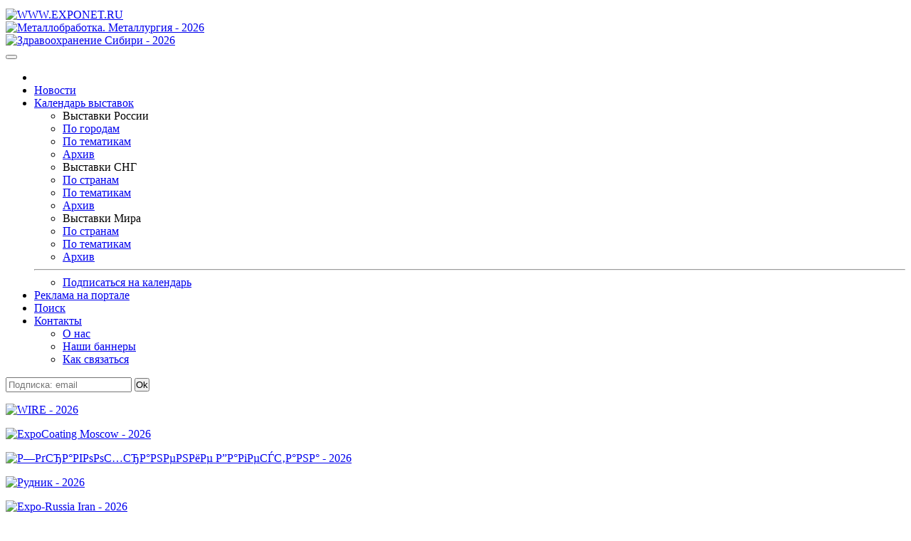

--- FILE ---
content_type: text/html; charset=windows-1251
request_url: https://exponet.ru/exhibitions/online/ortodoxaso2014/index.ru.html
body_size: 9606
content:
<!DOCTYPE html>
<HTML lang="ru" class="no-js">
<HEAD>
<META HTTP-EQUIV="Content-type" CONTENT="text/html; charset=windows-1251">
<meta name="viewport" content="initial-scale=1">
<link rel="stylesheet" type="text/css" href="/css/main1769041248.css" /><!-- Для Bootstrap 3 -->
<link rel="stylesheet" href="/css/new/bootstrap.min.css" />
<link rel="stylesheet" href="/css/new/exponet-theme.css" />
<link rel="stylesheet" href="/css/jquery.fancybox.css" />

<link rel="stylesheet" type="text/css" media="screen" href="/css/new/main.css" />

<script src="/js/vendor/jquery-1.11.1.min.js"></script>
<script>window.jQuery || document.write('<script src="/js/vendor/jquery-1.11.1.min.js"><\/script>')</script>

<script src="/js/vendor/bootstrap.min.js"></script>
<script src="/js/jquery.fancybox.pack.js"></script>
<link rel="canonical" href="https://www.exponet.ru/exhibitions/online/ortodoxaso2014/index.ru.html" />
<meta name="revisit-after" content="7 Days" />
<meta name="robots" content="ALL" />
<meta name="rating" content="GENERAL" />
<meta name="author" content="Exponet Ltd." />
<meta name='yandex-verification' content='4ca3f853c1f69868' />
<!-- Yandex.RTB -->
<script>window.yaContextCb=window.yaContextCb||[]</script>
<script src="https://yandex.ru/ads/system/context.js" async></script>
<link rel="SHORTCUT ICON" href="/images/favicon.svg">
<link rel="icon" href="/images/favicon.svg" type="image/svg+xml" />
<TITLE>EXPONET.RU - Каталог участников выставки "Православие (Петров пост) - 2014"</TITLE>
<meta name="description" content="Каталог участников выставки &quot;Православие (Петров пост) - 2014&quot;">
<meta name="keywords" content="выставки 2025, выставки России, выставки в Москве сегодня, выставки в Санкт-Петербурге, ярмарка,
 конференция, конгресс, форум, Trade Shows, expo, exhibitions,  выставки в экспоцентре,
 выставки в германии, международные выставки, строительные выставки, автомобильные выставки,
 медицинские выставки, авто выставка, мебельные выставки, выставки деревообработки,
 календарь выставок, каталог выставок, расписание выставок, план выставок, выставки 2024, выставки 2025"><script src="/js/vendor/modernizr-2.6.2.min.js"></script>
<script src="/js/main.js"></script>
</HEAD>
<!-- Google tag (gtag.js) -->
<script async src="https://www.googletagmanager.com/gtag/js?id=G-VCJJX8MWJV"></script>
<script>
  window.dataLayer = window.dataLayer || [];
  function gtag(){dataLayer.push(arguments);}
  gtag('js', new Date());

  gtag('config', 'G-VCJJX8MWJV');
</script>
<BODY>
<div class="container">
<!--htdig_noindex--><TABLE class="counters_top"><TR>
<script src="/cb.js" type="text/javascript"></script>
</TR></TABLE><!--/htdig_noindex-->
<!--htdig_noindex-->
	<header id="mainheader">
<div class="headcol"><a href="/" id="logo" class="pull-left"><img src="/images/exponet.jpg" class="img-responsive" alt="WWW.EXPONET.RU"></a></div>
	
<!--<header id="mainheader">
	<div class="headcol"><a href="/" id="logo" class="pull-left"><img src="/images/exponet8mart.jpg" class="img-responsive" alt="WWW.EXPONET.RU"></a></div>

-->

<!--		<div class="headcol"><a href="/" id="logo" class="pull-left"><img src="/images/exponet_ny.gif" class="img-responsive" alt="WWW.EXPONET.RU"></a></div>
-->	<div class="headcol text-center bannerholder"><A HREF="/banner.ru.html?id=20260925-metalworkwelapm2026-234x60" TARGET="_blank"
><IMG SRC="https://exponet.ru/images/banners/20260925-metalworkwelapm2026-234x60.jpg?1769041248"
 WIDTH="234" HEIGHT="60" BORDER="0"
 ALT="Металлобработка. Металлургия - 2026"
></A></div>
	<div class="headcol text-right bannerholder"><A HREF="/banner.ru.html?id=20261015-healthcarenov2026-468x60" TARGET="_blank"
><IMG SRC="https://exponet.ru/images/banners/20261015-healthcarenov2026-468x60.jpg?1769041248"
 WIDTH="468" HEIGHT="60" BORDER="0"
 ALT="Здравоохранение Сибири - 2026"
></A></div>
</header>
<div class="row" id="mainnav">
	<nav class="navbar navbar-primary topnav">
    <button class="menu__btn">
      <span></span>
    </button>
		 <ul class="nav navbar-nav">
			<li><a href="/"><img src="/images/icon-home.png" alt=""></a></li>
			<li><a href="/news/exhibitions/index.ru.html">Новости</a></li>
			<li class="parent">
				<a href="#">Календарь выставок</a>
				<div class="dropdown-box">
					<div class="nav-row">
						<ul role="menu">
							<li>Выставки России</li>
							<li><a href="https://www.exponet.ru/exhibitions/countries/rus/cities/dates/future/index.ru.html">По городам</a></li>
							<li><a href="https://www.exponet.ru/exhibitions/countries/rus/topics/dates/future/index.ru.html">По тематикам</a></li>
							<li><a href="https://www.exponet.ru/exhibitions/countries/rus/cities/dates/past/index.ru.html">Архив</a></li>
						</ul>
						<ul role="menu">
							<li>Выставки СНГ</li>
							<li><a href="https://www.exponet.ru/exhibitions/area/cis/dates/future/index.ru.html">По странам</a></li>
							<li><a href="https://www.exponet.ru/exhibitions/area/cis/topics/dates/future/index.ru.html">По тематикам</a></li>
							<li><a href="https://www.exponet.ru/exhibitions/area/cis/dates/past/index.ru.html">Архив</a></li>
						</ul>
						<ul role="menu">
							<li>Выставки Мира</li>
							<li><a href="https://www.exponet.ru/exhibitions/area/world/dates/future/index.ru.html">По странам</a></li>
							<li><a href="https://www.exponet.ru/exhibitions/area/world/topics/dates/future/index.ru.html">По тематикам</a></li>
							<li><a href="https://www.exponet.ru/exhibitions/area/world/dates/past/index.ru.html">Архив</a></li>
						</ul>
					</div>
					<hr>
					<ul class="text-center">
						<li><a href="/subscribe.ru.html">Подписаться на календарь</a></li>
					</ul>
				</div>				
			 </li>
			 <li><a href="/advert.ru.html">Реклама на портале</a></li>
			 <li >
				<a href="/search/index.ru.html">Поиск</a>
							</li>
			<li class="parent">
				<a href="/infocentre/contact.ru.html">Контакты</a>
				<div class="dropdown-box">
					<ul>
						<li><a href="/infocentre/about.ru.html">О нас</a></li>
						<li><a href="/buttons/index.ru.html">Наши баннеры</a></li>
						<li><a href="/infocentre/contact.ru.html">Как связаться</a></li>
					</ul>
				</div>
			</li>
		</ul>
		<div class="pull-right pr1">
				                <div class="b-date pull-right">
			<FORM ACTION="/subscribe.ru.html" METHOD="POST" style="margin:0;">
			<span class="form-group" style="margin:0;padding:0;"><input type="email" name="email" class="form-control" placeholder="Подписка: email"/></span>
			<span><input type=submit value="Ok" class="btn btn-primary btn-sm navbar-btn" style="margin:0;padding:0;"></span>
			</FORM>
			</div>
			<!-- <div class="b-date pull-right">
				<span>Сегодня 22 января 2026 года</span>
			</div> -->
		</div>
	</nav>
</div><section id="mainsection" class="row">
	<div id="sidebar">
		<!--htdig_noindex-->
<div class="text-center"><p class="thumbnail center-block mb10"><A HREF="/banner.ru.html?id=20260604-wirerussiamo2026-100x100" TARGET="_blank"
><IMG SRC="https://exponet.ru/images/banners/20260604-wirerussiamo2026-100x100.gif?1769041248"
 WIDTH="100" HEIGHT="100" BORDER="0"
 ALT="WIRE - 2026"
></A></p></div>
<div class="text-center"><p class="thumbnail center-block mb10"><A HREF="/banner.ru.html?id=20261021-coatingmo2026-100x100" TARGET="_blank"
><IMG SRC="https://exponet.ru/images/banners/20261021-coatingmo2026-100x100.gif?1769041248"
 WIDTH="100" HEIGHT="100" BORDER="0"
 ALT="ExpoCoating Moscow - 2026"
></A>
</p></div>
<div class="text-center"><p class="thumbnail center-block mb10"><A HREF="/banner.ru.html?id=20260619-healthcarema2026-100x100" TARGET="_blank"
><IMG SRC="https://exponet.ru/images/banners/20260619-healthcarema2026-100x100.png?1769041248"
 WIDTH="100" HEIGHT="100" BORDER="0"
 ALT="Р—РґСЂР°РІРѕРѕС…СЂР°РЅРµРЅРёРµ Р”Р°РіРµСЃС‚Р°РЅР° - 2026"
></A>
</p></div>
<div class="text-center"><p class="thumbnail center-block mb10">
<A HREF="/banner.ru.html?id=20261029-minepm2026-100x100" TARGET="_blank"
><IMG SRC="https://exponet.ru/images/banners/20261029-minepm2026-100x100.gif?1769041248"
 WIDTH="100" HEIGHT="100" BORDER="0"
 ALT="Рудник - 2026"
></A></p></div>
<div class="text-center"><p class="thumbnail center-block"><A HREF="/banner.ru.html?id=20261118-exporussiairn2026-100x100" TARGET="_blank"
><IMG SRC="https://exponet.ru/images/banners/20261118-exporussiairn2026-100x100.gif?1769041248"
 WIDTH="100" HEIGHT="100" BORDER="0"
 ALT="Expo-Russia Iran - 2026"
></A>
</p></div>

<FORM ACTION="/subscribe.ru.html" METHOD="POST" style="margin:0;">
	<div class="panel panel-success">
		<div class="panel-heading text-center">ПОДПИСКА НА НОВОСТИ</div>
		<div class="panel-body text-center" style="background:#e9ecf1">
			<p>Введите адрес Вашей <br>электронной почты:</p>
			<div class="form-group">
				<input type="email" name="email" class="form-control" placeholder="E-mail" />
			</div>
			<div class="form-group">
				<input type="submit" value="Подписаться" class="btn btn-success btn-block">
			</div>
			<p class="help-block"><small>Подписавшись на новости, Вы <br>будете получать периодические <br>извещения о предстоящих <br>выставках на ваш e-mail.</small></p>
		</div>
	</div>
</FORM>

<!--/htdig_noindex-->
	</div>
	<div id="maincontent">
<ol class="breadcrumb">
<li><A HREF="/index.ru.html">EXPONET.RU</A></li>
<li><a href="/exhibitions/countries/rus/cities/dates/past/index.ru.html">Россия</a></li>
<li><a href="/exhibitions/countries/rus/cities/sochi/dates/past/index.ru.html">Сочи</a></li>
<li><a href="/exhibitions/by-id/ortodoxaso/ortodoxaso2014/index.ru.html">Выставка &quot;Православие (Петров пост) - 2014&quot;</A></li><li>Каталог участников 
выставки &quot;Православие (Петров пост) - 2014&quot;</li>
</ol><!-- path -->
<DIV class="expolist">
<h1 class="page-title" style="font-size:28px">Участники выставки 
<a href="/exhibitions/by-id/ortodoxaso/ortodoxaso2014/index.ru.html">&quot;Православие (Петров пост) - 2014&quot;</a> по алфавиту</h1>
<ul class="pagination pagination-sm text-center center-block" style="display: inline-block;">
 <li><a href="#412d47">A-G</a></li> <li><a href="#482d52">H-R</a></li> <li><a href="#532d5a">S-Z</a></li> <li><a href="#e1">А</a></li> <li><a href="#e2">Б</a></li> <li><a href="#f7">В</a></li> <li><a href="#e7">Г</a></li> <li><a href="#e42db3">Д-Ё</a></li> <li><a href="#f62dfa">Ж-З</a></li> <li><a href="#e92dea">И-Й</a></li> <li><a href="#eb2dec">К-Л</a></li> <li><a href="#ed">М</a></li> <li><a href="#ee">Н</a></li> <li><a href="#ef">О</a></li> <li><a href="#f0">П</a></li> <li><a href="#f2">Р</a></li> <li><a href="#f3">С</a></li> <li><a href="#f42df5">Т-У</a></li> <li><a href="#e6">Ф</a></li> <li><a href="#e82de3">Х-Ц</a></li> <li><a href="#fe2df8">Ч-Ь</a></li> <li><a href="#fc">Э</a></li> <li><a href="#e02df1">Ю-Я</a></li></ul>

<table class="table table-striped">

<tr>
<td colspan="3" style="background:#E8E8E8; white-space: nowrap;">
<div class="alpha">
<h4 class="mt0 mb0" id="412d47">A-G</h4></div></td>
</tr>
<tr><td style="background:#ffffff"><table>
<tr>
<td style="padding-right:20px">
<a style="font-size:12px" href="/exhibitions/online/ortodoxaso2014/allfairs.ru.html">ALLFAIRS.RU</a><br><img src="/images/icons/addr.gif" width="16" height="16" alt="[для просмотра адреса нажмите выше]" title="[для просмотра адреса нажмите выше]" style="margin: 3px 1px;"><img src="/images/icons/phone.gif" width="16" height="16" alt="[для просмотра телефона нажмите выше]" title="[для просмотра телефона нажмите выше]" style="margin: 3px 1px;"><img src="/images/icons/fax.gif" width="16" height="16" alt="[для просмотра номера факса нажмите выше]" title="[для просмотра номера факса нажмите выше]" style="margin: 3px 1px;"><img src="/images/icons/email.gif" width="16" height="16" alt="[для просмотра email нажмите выше]" title="[для просмотра email нажмите выше]" style="margin: 3px 1px;"><img src="/images/icons/descr.gif" width="16" height="16" alt="[для просмотра описания нажмите выше]" title="[для просмотра описания нажмите выше]" style="margin: 3px 1px;"></td>
</tr>
</table></td>
<td style="background:#ffffff"><table>
<tr>
<td style="padding-right:20px">
<a style="font-size:12px" href="/exhibitions/online/ortodoxaso2014/argonavtis.ru.html">ARGONAVTIS, ГРЕЧЕСКИЕ ПРОДУКТЫ</a><br><img src="/images/icons/addr.gif" width="16" height="16" alt="[для просмотра адреса нажмите выше]" title="[для просмотра адреса нажмите выше]" style="margin: 3px 1px;"><img src="/images/icons/phone.gif" width="16" height="16" alt="[для просмотра телефона нажмите выше]" title="[для просмотра телефона нажмите выше]" style="margin: 3px 1px;"><img src="/images/icons/email.gif" width="16" height="16" alt="[для просмотра email нажмите выше]" title="[для просмотра email нажмите выше]" style="margin: 3px 1px;"><img src="/images/icons/descr.gif" width="16" height="16" alt="[для просмотра описания нажмите выше]" title="[для просмотра описания нажмите выше]" style="margin: 3px 1px;"></td>
</tr>
</table></td>
<td style="background:#ffffff">&nbsp;</td></tr>
<tr>
<td colspan="3" style="background:#E8E8E8; white-space: nowrap;">
<div class="alpha">
<h4 class="mt0 mb0" id="482d52">H-R</h4></div></td>
</tr>
<tr><td style="background:#ffffff"><table>
<tr>
<td style="padding-right:20px">
<a style="font-size:12px" href="/exhibitions/online/ortodoxaso2014/horeca.ru.html">HORECA.RU</a><br><img src="/images/icons/addr.gif" width="16" height="16" alt="[для просмотра адреса нажмите выше]" title="[для просмотра адреса нажмите выше]" style="margin: 3px 1px;"><img src="/images/icons/phone.gif" width="16" height="16" alt="[для просмотра телефона нажмите выше]" title="[для просмотра телефона нажмите выше]" style="margin: 3px 1px;"><img src="/images/icons/fax.gif" width="16" height="16" alt="[для просмотра номера факса нажмите выше]" title="[для просмотра номера факса нажмите выше]" style="margin: 3px 1px;"><img src="/images/icons/email.gif" width="16" height="16" alt="[для просмотра email нажмите выше]" title="[для просмотра email нажмите выше]" style="margin: 3px 1px;"><img src="/images/icons/descr.gif" width="16" height="16" alt="[для просмотра описания нажмите выше]" title="[для просмотра описания нажмите выше]" style="margin: 3px 1px;"></td>
</tr>
</table></td>
<td style="background:#ffffff">&nbsp;</td><td style="background:#ffffff">&nbsp;</td></tr>
<tr>
<td colspan="3" style="background:#E8E8E8; white-space: nowrap;">
<div class="alpha">
<h4 class="mt0 mb0" id="532d5a">S-Z</h4></div></td>
</tr>
<tr><td style="background:#ffffff"><table>
<tr>
<td style="padding-right:20px">
<a style="font-size:12px" href="/exhibitions/online/ortodoxaso2014/santegra.ru.html">SANTEGRA</a><br><img src="/images/icons/addr.gif" width="16" height="16" alt="[для просмотра адреса нажмите выше]" title="[для просмотра адреса нажмите выше]" style="margin: 3px 1px;"><img src="/images/icons/phone.gif" width="16" height="16" alt="[для просмотра телефона нажмите выше]" title="[для просмотра телефона нажмите выше]" style="margin: 3px 1px;"><img src="/images/icons/fax.gif" width="16" height="16" alt="[для просмотра номера факса нажмите выше]" title="[для просмотра номера факса нажмите выше]" style="margin: 3px 1px;"><img src="/images/icons/email.gif" width="16" height="16" alt="[для просмотра email нажмите выше]" title="[для просмотра email нажмите выше]" style="margin: 3px 1px;"><img src="/images/icons/descr.gif" width="16" height="16" alt="[для просмотра описания нажмите выше]" title="[для просмотра описания нажмите выше]" style="margin: 3px 1px;"></td>
</tr>
</table></td>
<td style="background:#ffffff">&nbsp;</td><td style="background:#ffffff">&nbsp;</td></tr>
<tr>
<td colspan="3" style="background:#E8E8E8; white-space: nowrap;">
<div class="alpha">
<h4 class="mt0 mb0" id="e1">А</h4></div></td>
</tr>
<tr><td style="background:#ffffff"><table>
<tr>
<td style="padding-right:20px">
<a style="font-size:12px" href="/exhibitions/online/ortodoxaso2014/abravewi.ru.html">АБРАЖЕВИЧ К.К., ИП</a><br><img src="/images/icons/addr.gif" width="16" height="16" alt="[для просмотра адреса нажмите выше]" title="[для просмотра адреса нажмите выше]" style="margin: 3px 1px;"><img src="/images/icons/phone.gif" width="16" height="16" alt="[для просмотра телефона нажмите выше]" title="[для просмотра телефона нажмите выше]" style="margin: 3px 1px;"><img src="/images/icons/email.gif" width="16" height="16" alt="[для просмотра email нажмите выше]" title="[для просмотра email нажмите выше]" style="margin: 3px 1px;"><img src="/images/icons/descr.gif" width="16" height="16" alt="[для просмотра описания нажмите выше]" title="[для просмотра описания нажмите выше]" style="margin: 3px 1px;"></td>
</tr>
</table></td>
<td style="background:#ffffff"><table>
<tr>
<td style="padding-right:20px">
<a style="font-size:12px" href="/exhibitions/online/ortodoxaso2014/bazar.ru.html">АРТ БАЗАР</a><br><img src="/images/icons/addr.gif" width="16" height="16" alt="[для просмотра адреса нажмите выше]" title="[для просмотра адреса нажмите выше]" style="margin: 3px 1px;"><img src="/images/icons/phone.gif" width="16" height="16" alt="[для просмотра телефона нажмите выше]" title="[для просмотра телефона нажмите выше]" style="margin: 3px 1px;"><img src="/images/icons/fax.gif" width="16" height="16" alt="[для просмотра номера факса нажмите выше]" title="[для просмотра номера факса нажмите выше]" style="margin: 3px 1px;"><img src="/images/icons/email.gif" width="16" height="16" alt="[для просмотра email нажмите выше]" title="[для просмотра email нажмите выше]" style="margin: 3px 1px;"><img src="/images/icons/descr.gif" width="16" height="16" alt="[для просмотра описания нажмите выше]" title="[для просмотра описания нажмите выше]" style="margin: 3px 1px;"></td>
</tr>
</table></td>
<td style="background:#ffffff">&nbsp;</td></tr>
<tr>
<td colspan="3" style="background:#E8E8E8; white-space: nowrap;">
<div class="alpha">
<h4 class="mt0 mb0" id="e2">Б</h4></div></td>
</tr>
<tr><td style="background:#ffffff"><table>
<tr>
<td style="padding-right:20px">
<a style="font-size:12px" href="/exhibitions/online/ortodoxaso2014/baziqn.ru.html">БАЗИЯН В.М., ИП</a><br><img src="/images/icons/addr.gif" width="16" height="16" alt="[для просмотра адреса нажмите выше]" title="[для просмотра адреса нажмите выше]" style="margin: 3px 1px;"><img src="/images/icons/phone.gif" width="16" height="16" alt="[для просмотра телефона нажмите выше]" title="[для просмотра телефона нажмите выше]" style="margin: 3px 1px;"><img src="/images/icons/email.gif" width="16" height="16" alt="[для просмотра email нажмите выше]" title="[для просмотра email нажмите выше]" style="margin: 3px 1px;"><img src="/images/icons/descr.gif" width="16" height="16" alt="[для просмотра описания нажмите выше]" title="[для просмотра описания нажмите выше]" style="margin: 3px 1px;"></td>
</tr>
</table></td>
<td style="background:#ffffff"><table>
<tr>
<td style="padding-right:20px">
<a style="font-size:12px" href="/exhibitions/online/ortodoxaso2014/baturinskij.ru.html">БАТУРИНСКИЙ НИКОЛО-КРУПИЦКИЙ ЖЕНСКИЙ МОНАСТЫРЬ</a><br><img src="/images/icons/addr.gif" width="16" height="16" alt="[для просмотра адреса нажмите выше]" title="[для просмотра адреса нажмите выше]" style="margin: 3px 1px;"><img src="/images/icons/phone.gif" width="16" height="16" alt="[для просмотра телефона нажмите выше]" title="[для просмотра телефона нажмите выше]" style="margin: 3px 1px;"><img src="/images/icons/email.gif" width="16" height="16" alt="[для просмотра email нажмите выше]" title="[для просмотра email нажмите выше]" style="margin: 3px 1px;"><img src="/images/icons/descr.gif" width="16" height="16" alt="[для просмотра описания нажмите выше]" title="[для просмотра описания нажмите выше]" style="margin: 3px 1px;"></td>
</tr>
</table></td>
<td style="background:#ffffff"><table>
<tr>
<td style="padding-right:20px">
<a style="font-size:12px" href="/exhibitions/online/ortodoxaso2014/blinkow.ru.html">БЛИНКОВ С.А., ЛПХ</a><br><img src="/images/icons/addr.gif" width="16" height="16" alt="[для просмотра адреса нажмите выше]" title="[для просмотра адреса нажмите выше]" style="margin: 3px 1px;"><img src="/images/icons/phone.gif" width="16" height="16" alt="[для просмотра телефона нажмите выше]" title="[для просмотра телефона нажмите выше]" style="margin: 3px 1px;"><img src="/images/icons/email.gif" width="16" height="16" alt="[для просмотра email нажмите выше]" title="[для просмотра email нажмите выше]" style="margin: 3px 1px;"><img src="/images/icons/descr.gif" width="16" height="16" alt="[для просмотра описания нажмите выше]" title="[для просмотра описания нажмите выше]" style="margin: 3px 1px;"></td>
</tr>
</table></td>
</tr>

<tr>
<td colspan="3" style="background:#E8E8E8; white-space: nowrap;">
<div class="alpha">
<h4 class="mt0 mb0" id="f7">В</h4></div></td>
</tr>
<tr><td style="background:#ffffff"><table>
<tr>
<td style="padding-right:20px">
<a style="font-size:12px" href="/exhibitions/online/ortodoxaso2014/sladosti.ru.html">ВОСТОЧНЫЕ СЛАДОСТИ</a><br><img src="/images/icons/addr.gif" width="16" height="16" alt="[для просмотра адреса нажмите выше]" title="[для просмотра адреса нажмите выше]" style="margin: 3px 1px;"><img src="/images/icons/phone.gif" width="16" height="16" alt="[для просмотра телефона нажмите выше]" title="[для просмотра телефона нажмите выше]" style="margin: 3px 1px;"><img src="/images/icons/email.gif" width="16" height="16" alt="[для просмотра email нажмите выше]" title="[для просмотра email нажмите выше]" style="margin: 3px 1px;"><img src="/images/icons/descr.gif" width="16" height="16" alt="[для просмотра описания нажмите выше]" title="[для просмотра описания нажмите выше]" style="margin: 3px 1px;"></td>
</tr>
</table></td>
<td style="background:#ffffff"><table>
<tr>
<td style="padding-right:20px">
<a style="font-size:12px" href="/exhibitions/online/ortodoxaso2014/wyksuvskij.ru.html">ВЫКСУЖСКИЙ ИВЕРСКИЙ ЖЕНСКИЙ МОНАСТЫРЬ</a><br><img src="/images/icons/addr.gif" width="16" height="16" alt="[для просмотра адреса нажмите выше]" title="[для просмотра адреса нажмите выше]" style="margin: 3px 1px;"><img src="/images/icons/phone.gif" width="16" height="16" alt="[для просмотра телефона нажмите выше]" title="[для просмотра телефона нажмите выше]" style="margin: 3px 1px;"><img src="/images/icons/fax.gif" width="16" height="16" alt="[для просмотра номера факса нажмите выше]" title="[для просмотра номера факса нажмите выше]" style="margin: 3px 1px;"><img src="/images/icons/email.gif" width="16" height="16" alt="[для просмотра email нажмите выше]" title="[для просмотра email нажмите выше]" style="margin: 3px 1px;"><img src="/images/icons/descr.gif" width="16" height="16" alt="[для просмотра описания нажмите выше]" title="[для просмотра описания нажмите выше]" style="margin: 3px 1px;"></td>
</tr>
</table></td>
<td style="background:#ffffff">&nbsp;</td></tr>
<tr>
<td colspan="3" style="background:#E8E8E8; white-space: nowrap;">
<div class="alpha">
<h4 class="mt0 mb0" id="e7">Г</h4></div></td>
</tr>
<tr><td style="background:#ffffff"><table>
<tr>
<td style="padding-right:20px">
<a style="font-size:12px" href="/exhibitions/online/ortodoxaso2014/galynin.ru.html">ГАЛЫНИН А.С., ИП</a><br><img src="/images/icons/addr.gif" width="16" height="16" alt="[для просмотра адреса нажмите выше]" title="[для просмотра адреса нажмите выше]" style="margin: 3px 1px;"><img src="/images/icons/phone.gif" width="16" height="16" alt="[для просмотра телефона нажмите выше]" title="[для просмотра телефона нажмите выше]" style="margin: 3px 1px;"><img src="/images/icons/email.gif" width="16" height="16" alt="[для просмотра email нажмите выше]" title="[для просмотра email нажмите выше]" style="margin: 3px 1px;"><img src="/images/icons/descr.gif" width="16" height="16" alt="[для просмотра описания нажмите выше]" title="[для просмотра описания нажмите выше]" style="margin: 3px 1px;"></td>
</tr>
</table></td>
<td style="background:#ffffff"><table>
<tr>
<td style="padding-right:20px">
<a style="font-size:12px" href="/exhibitions/online/ortodoxaso2014/puhownic.ru.html">ГИЛЬДИЯ ПУХОВНИЦ</a><br><img src="/images/icons/addr.gif" width="16" height="16" alt="[для просмотра адреса нажмите выше]" title="[для просмотра адреса нажмите выше]" style="margin: 3px 1px;"><img src="/images/icons/phone.gif" width="16" height="16" alt="[для просмотра телефона нажмите выше]" title="[для просмотра телефона нажмите выше]" style="margin: 3px 1px;"><img src="/images/icons/email.gif" width="16" height="16" alt="[для просмотра email нажмите выше]" title="[для просмотра email нажмите выше]" style="margin: 3px 1px;"><img src="/images/icons/descr.gif" width="16" height="16" alt="[для просмотра описания нажмите выше]" title="[для просмотра описания нажмите выше]" style="margin: 3px 1px;"></td>
</tr>
</table></td>
<td style="background:#ffffff"><table>
<tr>
<td style="padding-right:20px">
<a style="font-size:12px" href="/exhibitions/online/ortodoxaso2014/moldowa.ru.html">ГИРЖАВСКИЙ МУЖСКОЙ МОНАСТЫРЬ ВОЗНЕСЕНИЯ ГОСПОДНЯ (МОЛДОВА)</a><br><img src="/images/icons/addr.gif" width="16" height="16" alt="[для просмотра адреса нажмите выше]" title="[для просмотра адреса нажмите выше]" style="margin: 3px 1px;"><img src="/images/icons/phone.gif" width="16" height="16" alt="[для просмотра телефона нажмите выше]" title="[для просмотра телефона нажмите выше]" style="margin: 3px 1px;"><img src="/images/icons/email.gif" width="16" height="16" alt="[для просмотра email нажмите выше]" title="[для просмотра email нажмите выше]" style="margin: 3px 1px;"><img src="/images/icons/descr.gif" width="16" height="16" alt="[для просмотра описания нажмите выше]" title="[для просмотра описания нажмите выше]" style="margin: 3px 1px;"></td>
</tr>
</table></td>
</tr>
<tr><td style="background:#ffffff"><table>
<tr>
<td style="padding-right:20px">
<a style="font-size:12px" href="/exhibitions/online/ortodoxaso2014/golew.ru.html">ГОЛЕВ Д.В., ИП</a><br><img src="/images/icons/addr.gif" width="16" height="16" alt="[для просмотра адреса нажмите выше]" title="[для просмотра адреса нажмите выше]" style="margin: 3px 1px;"><img src="/images/icons/phone.gif" width="16" height="16" alt="[для просмотра телефона нажмите выше]" title="[для просмотра телефона нажмите выше]" style="margin: 3px 1px;"><img src="/images/icons/email.gif" width="16" height="16" alt="[для просмотра email нажмите выше]" title="[для просмотра email нажмите выше]" style="margin: 3px 1px;"><img src="/images/icons/descr.gif" width="16" height="16" alt="[для просмотра описания нажмите выше]" title="[для просмотра описания нажмите выше]" style="margin: 3px 1px;"></td>
</tr>
</table></td>
<td style="background:#ffffff"><table>
<tr>
<td style="padding-right:20px">
<a style="font-size:12px" href="/exhibitions/online/ortodoxaso2014/arhierejskoe.ru.html">ГОРИЦКОЕ АРХИЕРЕЙСКОЕ МОНАСТЫРСКОЕ ПОДВОРЬЕ</a><br><img src="/images/icons/addr.gif" width="16" height="16" alt="[для просмотра адреса нажмите выше]" title="[для просмотра адреса нажмите выше]" style="margin: 3px 1px;"><img src="/images/icons/phone.gif" width="16" height="16" alt="[для просмотра телефона нажмите выше]" title="[для просмотра телефона нажмите выше]" style="margin: 3px 1px;"><img src="/images/icons/fax.gif" width="16" height="16" alt="[для просмотра номера факса нажмите выше]" title="[для просмотра номера факса нажмите выше]" style="margin: 3px 1px;"><img src="/images/icons/email.gif" width="16" height="16" alt="[для просмотра email нажмите выше]" title="[для просмотра email нажмите выше]" style="margin: 3px 1px;"><img src="/images/icons/descr.gif" width="16" height="16" alt="[для просмотра описания нажмите выше]" title="[для просмотра описания нажмите выше]" style="margin: 3px 1px;"></td>
</tr>
</table></td>
<td style="background:#ffffff"><table>
<tr>
<td style="padding-right:20px">
<a style="font-size:12px" href="/exhibitions/online/ortodoxaso2014/grigorxew.ru.html">ГРИГОРЬЕВ Д.А., ИП</a><br><img src="/images/icons/addr.gif" width="16" height="16" alt="[для просмотра адреса нажмите выше]" title="[для просмотра адреса нажмите выше]" style="margin: 3px 1px;"><img src="/images/icons/phone.gif" width="16" height="16" alt="[для просмотра телефона нажмите выше]" title="[для просмотра телефона нажмите выше]" style="margin: 3px 1px;"><img src="/images/icons/email.gif" width="16" height="16" alt="[для просмотра email нажмите выше]" title="[для просмотра email нажмите выше]" style="margin: 3px 1px;"><img src="/images/icons/descr.gif" width="16" height="16" alt="[для просмотра описания нажмите выше]" title="[для просмотра описания нажмите выше]" style="margin: 3px 1px;"></td>
</tr>
</table></td>
</tr>

<tr>
<td colspan="3" style="background:#E8E8E8; white-space: nowrap;">
<div class="alpha">
<h4 class="mt0 mb0" id="e42db3">Д-Ё</h4></div></td>
</tr>
<tr><td style="background:#ffffff"><table>
<tr>
<td style="padding-right:20px">
<a style="font-size:12px" href="/exhibitions/online/ortodoxaso2014/kawkaza.ru.html">ДАРЫ КАВКАЗА, ТД</a><br><img src="/images/icons/addr.gif" width="16" height="16" alt="[для просмотра адреса нажмите выше]" title="[для просмотра адреса нажмите выше]" style="margin: 3px 1px;"><img src="/images/icons/phone.gif" width="16" height="16" alt="[для просмотра телефона нажмите выше]" title="[для просмотра телефона нажмите выше]" style="margin: 3px 1px;"><img src="/images/icons/email.gif" width="16" height="16" alt="[для просмотра email нажмите выше]" title="[для просмотра email нажмите выше]" style="margin: 3px 1px;"><img src="/images/icons/descr.gif" width="16" height="16" alt="[для просмотра описания нажмите выше]" title="[для просмотра описания нажмите выше]" style="margin: 3px 1px;"></td>
</tr>
</table></td>
<td style="background:#ffffff">&nbsp;</td><td style="background:#ffffff">&nbsp;</td></tr>
<tr>
<td colspan="3" style="background:#E8E8E8; white-space: nowrap;">
<div class="alpha">
<h4 class="mt0 mb0" id="f62dfa">Ж-З</h4></div></td>
</tr>
<tr><td style="background:#ffffff"><table>
<tr>
<td style="padding-right:20px">
<a style="font-size:12px" href="/exhibitions/online/ortodoxaso2014/viwonosnyj.ru.html">ЖИВОНОСНЫЙ ИСТОЧНИК, МУЖСКОЙ МОНАСТЫРЬ</a><br><img src="/images/icons/addr.gif" width="16" height="16" alt="[для просмотра адреса нажмите выше]" title="[для просмотра адреса нажмите выше]" style="margin: 3px 1px;"><img src="/images/icons/phone.gif" width="16" height="16" alt="[для просмотра телефона нажмите выше]" title="[для просмотра телефона нажмите выше]" style="margin: 3px 1px;"><img src="/images/icons/email.gif" width="16" height="16" alt="[для просмотра email нажмите выше]" title="[для просмотра email нажмите выше]" style="margin: 3px 1px;"><img src="/images/icons/descr.gif" width="16" height="16" alt="[для просмотра описания нажмите выше]" title="[для просмотра описания нажмите выше]" style="margin: 3px 1px;"></td>
</tr>
</table></td>
<td style="background:#ffffff">&nbsp;</td><td style="background:#ffffff">&nbsp;</td></tr>
<tr>
<td colspan="3" style="background:#E8E8E8; white-space: nowrap;">
<div class="alpha">
<h4 class="mt0 mb0" id="e92dea">И-Й</h4></div></td>
</tr>
<tr><td style="background:#ffffff"><table>
<tr>
<td style="padding-right:20px">
<a style="font-size:12px" href="/exhibitions/online/ortodoxaso2014/izdatelxstwo.ru.html">ИЗДАТЕЛЬСТВО МОСКОВСКОЙ ПАТРИАРХИИ РПЦ</a><br><img src="/images/icons/addr.gif" width="16" height="16" alt="[для просмотра адреса нажмите выше]" title="[для просмотра адреса нажмите выше]" style="margin: 3px 1px;"><img src="/images/icons/phone.gif" width="16" height="16" alt="[для просмотра телефона нажмите выше]" title="[для просмотра телефона нажмите выше]" style="margin: 3px 1px;"><img src="/images/icons/fax.gif" width="16" height="16" alt="[для просмотра номера факса нажмите выше]" title="[для просмотра номера факса нажмите выше]" style="margin: 3px 1px;"><img src="/images/icons/email.gif" width="16" height="16" alt="[для просмотра email нажмите выше]" title="[для просмотра email нажмите выше]" style="margin: 3px 1px;"><img src="/images/icons/descr.gif" width="16" height="16" alt="[для просмотра описания нажмите выше]" title="[для просмотра описания нажмите выше]" style="margin: 3px 1px;"></td>
</tr>
</table></td>
<td style="background:#ffffff"><table>
<tr>
<td style="padding-right:20px">
<a style="font-size:12px" href="/exhibitions/online/ortodoxaso2014/masterskaq.ru.html">ИКОННЫЙ ДОМ, МАСТЕРСКАЯ</a><br><img src="/images/icons/addr.gif" width="16" height="16" alt="[для просмотра адреса нажмите выше]" title="[для просмотра адреса нажмите выше]" style="margin: 3px 1px;"><img src="/images/icons/phone.gif" width="16" height="16" alt="[для просмотра телефона нажмите выше]" title="[для просмотра телефона нажмите выше]" style="margin: 3px 1px;"><img src="/images/icons/email.gif" width="16" height="16" alt="[для просмотра email нажмите выше]" title="[для просмотра email нажмите выше]" style="margin: 3px 1px;"><img src="/images/icons/descr.gif" width="16" height="16" alt="[для просмотра описания нажмите выше]" title="[для просмотра описания нажмите выше]" style="margin: 3px 1px;"></td>
</tr>
</table></td>
<td style="background:#ffffff"><table>
<tr>
<td style="padding-right:20px">
<a style="font-size:12px" href="/exhibitions/online/ortodoxaso2014/bogoslowskij.ru.html">ИОАННО-БОГОСЛОВСКИЙ МУЖСКОЙ МОНАСТЫРЬ САРАНСКАЯ ЕПАРХИЯ</a><br><img src="/images/icons/addr.gif" width="16" height="16" alt="[для просмотра адреса нажмите выше]" title="[для просмотра адреса нажмите выше]" style="margin: 3px 1px;"><img src="/images/icons/phone.gif" width="16" height="16" alt="[для просмотра телефона нажмите выше]" title="[для просмотра телефона нажмите выше]" style="margin: 3px 1px;"><img src="/images/icons/email.gif" width="16" height="16" alt="[для просмотра email нажмите выше]" title="[для просмотра email нажмите выше]" style="margin: 3px 1px;"><img src="/images/icons/descr.gif" width="16" height="16" alt="[для просмотра описания нажмите выше]" title="[для просмотра описания нажмите выше]" style="margin: 3px 1px;"></td>
</tr>
</table></td>
</tr>

<tr>
<td colspan="3" style="background:#E8E8E8; white-space: nowrap;">
<div class="alpha">
<h4 class="mt0 mb0" id="eb2dec">К-Л</h4></div></td>
</tr>
<tr><td style="background:#ffffff"><table>
<tr>
<td style="padding-right:20px">
<a style="font-size:12px" href="/exhibitions/online/ortodoxaso2014/kubanskie.ru.html">КУБАНСКИЕ ВЕДОМОСТИ</a><br><img src="/images/icons/addr.gif" width="16" height="16" alt="[для просмотра адреса нажмите выше]" title="[для просмотра адреса нажмите выше]" style="margin: 3px 1px;"><img src="/images/icons/phone.gif" width="16" height="16" alt="[для просмотра телефона нажмите выше]" title="[для просмотра телефона нажмите выше]" style="margin: 3px 1px;"><img src="/images/icons/email.gif" width="16" height="16" alt="[для просмотра email нажмите выше]" title="[для просмотра email нажмите выше]" style="margin: 3px 1px;"><img src="/images/icons/descr.gif" width="16" height="16" alt="[для просмотра описания нажмите выше]" title="[для просмотра описания нажмите выше]" style="margin: 3px 1px;"></td>
</tr>
</table></td>
<td style="background:#ffffff"><table>
<tr>
<td style="padding-right:20px">
<a style="font-size:12px" href="/exhibitions/online/ortodoxaso2014/segodnq.ru.html">КУБАНЬ СЕГОДНЯ, ЗАО</a><br><img src="/images/icons/addr.gif" width="16" height="16" alt="[для просмотра адреса нажмите выше]" title="[для просмотра адреса нажмите выше]" style="margin: 3px 1px;"><img src="/images/icons/phone.gif" width="16" height="16" alt="[для просмотра телефона нажмите выше]" title="[для просмотра телефона нажмите выше]" style="margin: 3px 1px;"><img src="/images/icons/fax.gif" width="16" height="16" alt="[для просмотра номера факса нажмите выше]" title="[для просмотра номера факса нажмите выше]" style="margin: 3px 1px;"><img src="/images/icons/email.gif" width="16" height="16" alt="[для просмотра email нажмите выше]" title="[для просмотра email нажмите выше]" style="margin: 3px 1px;"><img src="/images/icons/descr.gif" width="16" height="16" alt="[для просмотра описания нажмите выше]" title="[для просмотра описания нажмите выше]" style="margin: 3px 1px;"></td>
</tr>
</table></td>
<td style="background:#ffffff"><table>
<tr>
<td style="padding-right:20px">
<a style="font-size:12px" href="/exhibitions/online/ortodoxaso2014/informacionnoe.ru.html">КУБАНЬ, ИНФОРМАЦИОННОЕ АГЕНТСТВО</a><br><img src="/images/icons/addr.gif" width="16" height="16" alt="[для просмотра адреса нажмите выше]" title="[для просмотра адреса нажмите выше]" style="margin: 3px 1px;"><img src="/images/icons/phone.gif" width="16" height="16" alt="[для просмотра телефона нажмите выше]" title="[для просмотра телефона нажмите выше]" style="margin: 3px 1px;"><img src="/images/icons/fax.gif" width="16" height="16" alt="[для просмотра номера факса нажмите выше]" title="[для просмотра номера факса нажмите выше]" style="margin: 3px 1px;"><img src="/images/icons/email.gif" width="16" height="16" alt="[для просмотра email нажмите выше]" title="[для просмотра email нажмите выше]" style="margin: 3px 1px;"><img src="/images/icons/descr.gif" width="16" height="16" alt="[для просмотра описания нажмите выше]" title="[для просмотра описания нажмите выше]" style="margin: 3px 1px;"></td>
</tr>
</table></td>
</tr>
<tr><td style="background:#ffffff"><table>
<tr>
<td style="padding-right:20px">
<a style="font-size:12px" href="/exhibitions/online/ortodoxaso2014/kulago.ru.html">КУЛАГО О.В., ИП</a><br><img src="/images/icons/addr.gif" width="16" height="16" alt="[для просмотра адреса нажмите выше]" title="[для просмотра адреса нажмите выше]" style="margin: 3px 1px;"><img src="/images/icons/phone.gif" width="16" height="16" alt="[для просмотра телефона нажмите выше]" title="[для просмотра телефона нажмите выше]" style="margin: 3px 1px;"><img src="/images/icons/email.gif" width="16" height="16" alt="[для просмотра email нажмите выше]" title="[для просмотра email нажмите выше]" style="margin: 3px 1px;"><img src="/images/icons/descr.gif" width="16" height="16" alt="[для просмотра описания нажмите выше]" title="[для просмотра описания нажмите выше]" style="margin: 3px 1px;"></td>
</tr>
</table></td>
<td style="background:#ffffff">&nbsp;</td><td style="background:#ffffff">&nbsp;</td></tr>
<tr>
<td colspan="3" style="background:#E8E8E8; white-space: nowrap;">
<div class="alpha">
<h4 class="mt0 mb0" id="ed">М</h4></div></td>
</tr>
<tr><td style="background:#ffffff"><table>
<tr>
<td style="padding-right:20px">
<a style="font-size:12px" href="/exhibitions/online/ortodoxaso2014/magnetikum.ru.html">МАГНЕТИКУМ</a><br><img src="/images/icons/addr.gif" width="16" height="16" alt="[для просмотра адреса нажмите выше]" title="[для просмотра адреса нажмите выше]" style="margin: 3px 1px;"><img src="/images/icons/phone.gif" width="16" height="16" alt="[для просмотра телефона нажмите выше]" title="[для просмотра телефона нажмите выше]" style="margin: 3px 1px;"><img src="/images/icons/email.gif" width="16" height="16" alt="[для просмотра email нажмите выше]" title="[для просмотра email нажмите выше]" style="margin: 3px 1px;"><img src="/images/icons/descr.gif" width="16" height="16" alt="[для просмотра описания нажмите выше]" title="[для просмотра описания нажмите выше]" style="margin: 3px 1px;"></td>
</tr>
</table></td>
<td style="background:#ffffff"><table>
<tr>
<td style="padding-right:20px">
<a style="font-size:12px" href="/exhibitions/online/ortodoxaso2014/malygin.ru.html">МАЛЫГИН Г.В., ИП</a><br><img src="/images/icons/addr.gif" width="16" height="16" alt="[для просмотра адреса нажмите выше]" title="[для просмотра адреса нажмите выше]" style="margin: 3px 1px;"><img src="/images/icons/phone.gif" width="16" height="16" alt="[для просмотра телефона нажмите выше]" title="[для просмотра телефона нажмите выше]" style="margin: 3px 1px;"><img src="/images/icons/email.gif" width="16" height="16" alt="[для просмотра email нажмите выше]" title="[для просмотра email нажмите выше]" style="margin: 3px 1px;"><img src="/images/icons/descr.gif" width="16" height="16" alt="[для просмотра описания нажмите выше]" title="[для просмотра описания нажмите выше]" style="margin: 3px 1px;"></td>
</tr>
</table></td>
<td style="background:#ffffff"><table>
<tr>
<td style="padding-right:20px">
<a style="font-size:12px" href="/exhibitions/online/ortodoxaso2014/pankowa.ru.html">МАЛЫШЕВ Р.К., ИП, ОЧКИ ПАНКОВА</a><br><img src="/images/icons/addr.gif" width="16" height="16" alt="[для просмотра адреса нажмите выше]" title="[для просмотра адреса нажмите выше]" style="margin: 3px 1px;"><img src="/images/icons/phone.gif" width="16" height="16" alt="[для просмотра телефона нажмите выше]" title="[для просмотра телефона нажмите выше]" style="margin: 3px 1px;"><img src="/images/icons/fax.gif" width="16" height="16" alt="[для просмотра номера факса нажмите выше]" title="[для просмотра номера факса нажмите выше]" style="margin: 3px 1px;"><img src="/images/icons/email.gif" width="16" height="16" alt="[для просмотра email нажмите выше]" title="[для просмотра email нажмите выше]" style="margin: 3px 1px;"><img src="/images/icons/descr.gif" width="16" height="16" alt="[для просмотра описания нажмите выше]" title="[для просмотра описания нажмите выше]" style="margin: 3px 1px;"></td>
</tr>
</table></td>
</tr>
<tr><td style="background:#ffffff"><table>
<tr>
<td style="padding-right:20px">
<a style="font-size:12px" href="/exhibitions/online/ortodoxaso2014/tina.ru.html">МАЛЮТИНА Г.Г., ИП</a><br><img src="/images/icons/addr.gif" width="16" height="16" alt="[для просмотра адреса нажмите выше]" title="[для просмотра адреса нажмите выше]" style="margin: 3px 1px;"><img src="/images/icons/phone.gif" width="16" height="16" alt="[для просмотра телефона нажмите выше]" title="[для просмотра телефона нажмите выше]" style="margin: 3px 1px;"><img src="/images/icons/email.gif" width="16" height="16" alt="[для просмотра email нажмите выше]" title="[для просмотра email нажмите выше]" style="margin: 3px 1px;"><img src="/images/icons/descr.gif" width="16" height="16" alt="[для просмотра описания нажмите выше]" title="[для просмотра описания нажмите выше]" style="margin: 3px 1px;"></td>
</tr>
</table></td>
<td style="background:#ffffff"><table>
<tr>
<td style="padding-right:20px">
<a style="font-size:12px" href="/exhibitions/online/ortodoxaso2014/mamy.ru.html">МАМЫШЕВА Р.Т., ИП</a><br><img src="/images/icons/addr.gif" width="16" height="16" alt="[для просмотра адреса нажмите выше]" title="[для просмотра адреса нажмите выше]" style="margin: 3px 1px;"><img src="/images/icons/phone.gif" width="16" height="16" alt="[для просмотра телефона нажмите выше]" title="[для просмотра телефона нажмите выше]" style="margin: 3px 1px;"><img src="/images/icons/email.gif" width="16" height="16" alt="[для просмотра email нажмите выше]" title="[для просмотра email нажмите выше]" style="margin: 3px 1px;"><img src="/images/icons/descr.gif" width="16" height="16" alt="[для просмотра описания нажмите выше]" title="[для просмотра описания нажмите выше]" style="margin: 3px 1px;"></td>
</tr>
</table></td>
<td style="background:#ffffff"><table>
<tr>
<td style="padding-right:20px">
<a style="font-size:12px" href="/exhibitions/online/ortodoxaso2014/master.ru.html">МАСТЕР ГРИН, ООО</a><br><img src="/images/icons/addr.gif" width="16" height="16" alt="[для просмотра адреса нажмите выше]" title="[для просмотра адреса нажмите выше]" style="margin: 3px 1px;"><img src="/images/icons/phone.gif" width="16" height="16" alt="[для просмотра телефона нажмите выше]" title="[для просмотра телефона нажмите выше]" style="margin: 3px 1px;"><img src="/images/icons/email.gif" width="16" height="16" alt="[для просмотра email нажмите выше]" title="[для просмотра email нажмите выше]" style="margin: 3px 1px;"><img src="/images/icons/descr.gif" width="16" height="16" alt="[для просмотра описания нажмите выше]" title="[для просмотра описания нажмите выше]" style="margin: 3px 1px;"></td>
</tr>
</table></td>
</tr>
<tr><td style="background:#ffffff"><table>
<tr>
<td style="padding-right:20px">
<a style="font-size:12px" href="/exhibitions/online/ortodoxaso2014/masterskaqI.ru.html">МАСТЕРСКАЯ КИНОВАРЬ</a><br><img src="/images/icons/addr.gif" width="16" height="16" alt="[для просмотра адреса нажмите выше]" title="[для просмотра адреса нажмите выше]" style="margin: 3px 1px;"><img src="/images/icons/phone.gif" width="16" height="16" alt="[для просмотра телефона нажмите выше]" title="[для просмотра телефона нажмите выше]" style="margin: 3px 1px;"><img src="/images/icons/email.gif" width="16" height="16" alt="[для просмотра email нажмите выше]" title="[для просмотра email нажмите выше]" style="margin: 3px 1px;"><img src="/images/icons/descr.gif" width="16" height="16" alt="[для просмотра описания нажмите выше]" title="[для просмотра описания нажмите выше]" style="margin: 3px 1px;"></td>
</tr>
</table></td>
<td style="background:#ffffff"><table>
<tr>
<td style="padding-right:20px">
<a style="font-size:12px" href="/exhibitions/online/ortodoxaso2014/arhangelxskij.ru.html">МИХАЙЛО-АРХАНГЕЛЬСКИЙ ХРАМ с. ЛОМОВКА БАШКОРТОСТАНСКАЯ МИТРОПОЛИЯ УФИМСКАЯ ЕПАРХИЯ</a><br><img src="/images/icons/addr.gif" width="16" height="16" alt="[для просмотра адреса нажмите выше]" title="[для просмотра адреса нажмите выше]" style="margin: 3px 1px;"><img src="/images/icons/phone.gif" width="16" height="16" alt="[для просмотра телефона нажмите выше]" title="[для просмотра телефона нажмите выше]" style="margin: 3px 1px;"><img src="/images/icons/email.gif" width="16" height="16" alt="[для просмотра email нажмите выше]" title="[для просмотра email нажмите выше]" style="margin: 3px 1px;"><img src="/images/icons/descr.gif" width="16" height="16" alt="[для просмотра описания нажмите выше]" title="[для просмотра описания нажмите выше]" style="margin: 3px 1px;"></td>
</tr>
</table></td>
<td style="background:#ffffff"><table>
<tr>
<td style="padding-right:20px">
<a style="font-size:12px" href="/exhibitions/online/ortodoxaso2014/moiseew.ru.html">МОИСЕЕВ А.О., ИП</a><br><img src="/images/icons/addr.gif" width="16" height="16" alt="[для просмотра адреса нажмите выше]" title="[для просмотра адреса нажмите выше]" style="margin: 3px 1px;"><img src="/images/icons/phone.gif" width="16" height="16" alt="[для просмотра телефона нажмите выше]" title="[для просмотра телефона нажмите выше]" style="margin: 3px 1px;"><img src="/images/icons/email.gif" width="16" height="16" alt="[для просмотра email нажмите выше]" title="[для просмотра email нажмите выше]" style="margin: 3px 1px;"><img src="/images/icons/descr.gif" width="16" height="16" alt="[для просмотра описания нажмите выше]" title="[для просмотра описания нажмите выше]" style="margin: 3px 1px;"></td>
</tr>
</table></td>
</tr>
<tr><td style="background:#ffffff"><table>
<tr>
<td style="padding-right:20px">
<a style="font-size:12px" href="/exhibitions/online/ortodoxaso2014/monastyrx.ru.html">МОНАСТЫРЬ ВОЛЫНСКОЙ ИКОНЫ БОЖИЕЙ МАТЕРИ</a><br><img src="/images/icons/addr.gif" width="16" height="16" alt="[для просмотра адреса нажмите выше]" title="[для просмотра адреса нажмите выше]" style="margin: 3px 1px;"><img src="/images/icons/phone.gif" width="16" height="16" alt="[для просмотра телефона нажмите выше]" title="[для просмотра телефона нажмите выше]" style="margin: 3px 1px;"><img src="/images/icons/fax.gif" width="16" height="16" alt="[для просмотра номера факса нажмите выше]" title="[для просмотра номера факса нажмите выше]" style="margin: 3px 1px;"><img src="/images/icons/email.gif" width="16" height="16" alt="[для просмотра email нажмите выше]" title="[для просмотра email нажмите выше]" style="margin: 3px 1px;"><img src="/images/icons/descr.gif" width="16" height="16" alt="[для просмотра описания нажмите выше]" title="[для просмотра описания нажмите выше]" style="margin: 3px 1px;"></td>
</tr>
</table></td>
<td style="background:#ffffff"><table>
<tr>
<td style="padding-right:20px">
<a style="font-size:12px" href="/exhibitions/online/ortodoxaso2014/radonevskogo.ru.html">МОНАСТЫРЬ ПРП. СЕРГИЯ РАДОНЕЖСКОГО</a><br><img src="/images/icons/addr.gif" width="16" height="16" alt="[для просмотра адреса нажмите выше]" title="[для просмотра адреса нажмите выше]" style="margin: 3px 1px;"><img src="/images/icons/phone.gif" width="16" height="16" alt="[для просмотра телефона нажмите выше]" title="[для просмотра телефона нажмите выше]" style="margin: 3px 1px;"><img src="/images/icons/email.gif" width="16" height="16" alt="[для просмотра email нажмите выше]" title="[для просмотра email нажмите выше]" style="margin: 3px 1px;"><img src="/images/icons/descr.gif" width="16" height="16" alt="[для просмотра описания нажмите выше]" title="[для просмотра описания нажмите выше]" style="margin: 3px 1px;"></td>
</tr>
</table></td>
<td style="background:#ffffff">&nbsp;</td></tr>
<tr>
<td colspan="3" style="background:#E8E8E8; white-space: nowrap;">
<div class="alpha">
<h4 class="mt0 mb0" id="ee">Н</h4></div></td>
</tr>
<tr><td style="background:#ffffff"><table>
<tr>
<td style="padding-right:20px">
<a style="font-size:12px" href="/exhibitions/online/ortodoxaso2014/kubani.ru.html">НА КУБАНИ.РУ, ООО</a><br><img src="/images/icons/addr.gif" width="16" height="16" alt="[для просмотра адреса нажмите выше]" title="[для просмотра адреса нажмите выше]" style="margin: 3px 1px;"><img src="/images/icons/phone.gif" width="16" height="16" alt="[для просмотра телефона нажмите выше]" title="[для просмотра телефона нажмите выше]" style="margin: 3px 1px;"><img src="/images/icons/email.gif" width="16" height="16" alt="[для просмотра email нажмите выше]" title="[для просмотра email нажмите выше]" style="margin: 3px 1px;"><img src="/images/icons/descr.gif" width="16" height="16" alt="[для просмотра описания нажмите выше]" title="[для просмотра описания нажмите выше]" style="margin: 3px 1px;"></td>
</tr>
</table></td>
<td style="background:#ffffff"><table>
<tr>
<td style="padding-right:20px">
<a style="font-size:12px" href="/exhibitions/online/ortodoxaso2014/nanostar.ru.html">НАНОСТАР, ООО</a><br><img src="/images/icons/addr.gif" width="16" height="16" alt="[для просмотра адреса нажмите выше]" title="[для просмотра адреса нажмите выше]" style="margin: 3px 1px;"><img src="/images/icons/phone.gif" width="16" height="16" alt="[для просмотра телефона нажмите выше]" title="[для просмотра телефона нажмите выше]" style="margin: 3px 1px;"><img src="/images/icons/email.gif" width="16" height="16" alt="[для просмотра email нажмите выше]" title="[для просмотра email нажмите выше]" style="margin: 3px 1px;"><img src="/images/icons/descr.gif" width="16" height="16" alt="[для просмотра описания нажмите выше]" title="[для просмотра описания нажмите выше]" style="margin: 3px 1px;"></td>
</tr>
</table></td>
<td style="background:#ffffff"><table>
<tr>
<td style="padding-right:20px">
<a style="font-size:12px" href="/exhibitions/online/ortodoxaso2014/nejmatow.ru.html">НЕЙМАТОВ Е.Л., ИП</a><br><img src="/images/icons/addr.gif" width="16" height="16" alt="[для просмотра адреса нажмите выше]" title="[для просмотра адреса нажмите выше]" style="margin: 3px 1px;"><img src="/images/icons/phone.gif" width="16" height="16" alt="[для просмотра телефона нажмите выше]" title="[для просмотра телефона нажмите выше]" style="margin: 3px 1px;"><img src="/images/icons/email.gif" width="16" height="16" alt="[для просмотра email нажмите выше]" title="[для просмотра email нажмите выше]" style="margin: 3px 1px;"><img src="/images/icons/descr.gif" width="16" height="16" alt="[для просмотра описания нажмите выше]" title="[для просмотра описания нажмите выше]" style="margin: 3px 1px;"></td>
</tr>
</table></td>
</tr>
<tr><td style="background:#ffffff"><table>
<tr>
<td style="padding-right:20px">
<a style="font-size:12px" href="/exhibitions/online/ortodoxaso2014/nosatowa.ru.html">НОСАТОВА Н.И., ИП</a><br><img src="/images/icons/addr.gif" width="16" height="16" alt="[для просмотра адреса нажмите выше]" title="[для просмотра адреса нажмите выше]" style="margin: 3px 1px;"><img src="/images/icons/phone.gif" width="16" height="16" alt="[для просмотра телефона нажмите выше]" title="[для просмотра телефона нажмите выше]" style="margin: 3px 1px;"><img src="/images/icons/email.gif" width="16" height="16" alt="[для просмотра email нажмите выше]" title="[для просмотра email нажмите выше]" style="margin: 3px 1px;"><img src="/images/icons/descr.gif" width="16" height="16" alt="[для просмотра описания нажмите выше]" title="[для просмотра описания нажмите выше]" style="margin: 3px 1px;"></td>
</tr>
</table></td>
<td style="background:#ffffff">&nbsp;</td><td style="background:#ffffff">&nbsp;</td></tr>
<tr>
<td colspan="3" style="background:#E8E8E8; white-space: nowrap;">
<div class="alpha">
<h4 class="mt0 mb0" id="ef">О</h4></div></td>
</tr>
<tr><td style="background:#ffffff"><table>
<tr>
<td style="padding-right:20px">
<a style="font-size:12px" href="/exhibitions/online/ortodoxaso2014/prawoslawnaq.ru.html">ОДЕССА ПРАВОСЛАВНАЯ, ХРАМ РОЖДЕСТВА БОГОРОДИЦЫ</a><br><img src="/images/icons/addr.gif" width="16" height="16" alt="[для просмотра адреса нажмите выше]" title="[для просмотра адреса нажмите выше]" style="margin: 3px 1px;"><img src="/images/icons/phone.gif" width="16" height="16" alt="[для просмотра телефона нажмите выше]" title="[для просмотра телефона нажмите выше]" style="margin: 3px 1px;"><img src="/images/icons/email.gif" width="16" height="16" alt="[для просмотра email нажмите выше]" title="[для просмотра email нажмите выше]" style="margin: 3px 1px;"><img src="/images/icons/descr.gif" width="16" height="16" alt="[для просмотра описания нажмите выше]" title="[для просмотра описания нажмите выше]" style="margin: 3px 1px;"></td>
</tr>
</table></td>
<td style="background:#ffffff"><table>
<tr>
<td style="padding-right:20px">
<a style="font-size:12px" href="/exhibitions/online/ortodoxaso2014/orenpuh.ru.html">ОРЕНПУХ, ООО</a><br><img src="/images/icons/addr.gif" width="16" height="16" alt="[для просмотра адреса нажмите выше]" title="[для просмотра адреса нажмите выше]" style="margin: 3px 1px;"><img src="/images/icons/phone.gif" width="16" height="16" alt="[для просмотра телефона нажмите выше]" title="[для просмотра телефона нажмите выше]" style="margin: 3px 1px;"><img src="/images/icons/email.gif" width="16" height="16" alt="[для просмотра email нажмите выше]" title="[для просмотра email нажмите выше]" style="margin: 3px 1px;"><img src="/images/icons/descr.gif" width="16" height="16" alt="[для просмотра описания нажмите выше]" title="[для просмотра описания нажмите выше]" style="margin: 3px 1px;"></td>
</tr>
</table></td>
<td style="background:#ffffff">&nbsp;</td></tr>
<tr>
<td colspan="3" style="background:#E8E8E8; white-space: nowrap;">
<div class="alpha">
<h4 class="mt0 mb0" id="f0">П</h4></div></td>
</tr>
<tr><td style="background:#ffffff"><table>
<tr>
<td style="padding-right:20px">
<a style="font-size:12px" href="/exhibitions/online/ortodoxaso2014/parfinenko.ru.html">ПАРФИНЕНКО ДАРЬЯ, ИП</a><br><img src="/images/icons/addr.gif" width="16" height="16" alt="[для просмотра адреса нажмите выше]" title="[для просмотра адреса нажмите выше]" style="margin: 3px 1px;"><img src="/images/icons/phone.gif" width="16" height="16" alt="[для просмотра телефона нажмите выше]" title="[для просмотра телефона нажмите выше]" style="margin: 3px 1px;"><img src="/images/icons/email.gif" width="16" height="16" alt="[для просмотра email нажмите выше]" title="[для просмотра email нажмите выше]" style="margin: 3px 1px;"><img src="/images/icons/descr.gif" width="16" height="16" alt="[для просмотра описания нажмите выше]" title="[для просмотра описания нажмите выше]" style="margin: 3px 1px;"></td>
</tr>
</table></td>
<td style="background:#ffffff"><table>
<tr>
<td style="padding-right:20px">
<a style="font-size:12px" href="/exhibitions/online/ortodoxaso2014/orenburgskaq.ru.html">ПОКРОВА ПРЕСВЯТОЙ БОГОРОДИЦЫ ОРЕНБУРГСКАЯ МИТРОПОЛИЯ</a><br><img src="/images/icons/addr.gif" width="16" height="16" alt="[для просмотра адреса нажмите выше]" title="[для просмотра адреса нажмите выше]" style="margin: 3px 1px;"><img src="/images/icons/phone.gif" width="16" height="16" alt="[для просмотра телефона нажмите выше]" title="[для просмотра телефона нажмите выше]" style="margin: 3px 1px;"><img src="/images/icons/email.gif" width="16" height="16" alt="[для просмотра email нажмите выше]" title="[для просмотра email нажмите выше]" style="margin: 3px 1px;"><img src="/images/icons/descr.gif" width="16" height="16" alt="[для просмотра описания нажмите выше]" title="[для просмотра описания нажмите выше]" style="margin: 3px 1px;"></td>
</tr>
</table></td>
<td style="background:#ffffff"><table>
<tr>
<td style="padding-right:20px">
<a style="font-size:12px" href="/exhibitions/online/ortodoxaso2014/pokrowa.ru.html">ПРИХОД ХРАМА ПОКРОВА БОЖИЕЙ МАТЕРИ</a><br><img src="/images/icons/addr.gif" width="16" height="16" alt="[для просмотра адреса нажмите выше]" title="[для просмотра адреса нажмите выше]" style="margin: 3px 1px;"><img src="/images/icons/phone.gif" width="16" height="16" alt="[для просмотра телефона нажмите выше]" title="[для просмотра телефона нажмите выше]" style="margin: 3px 1px;"><img src="/images/icons/email.gif" width="16" height="16" alt="[для просмотра email нажмите выше]" title="[для просмотра email нажмите выше]" style="margin: 3px 1px;"><img src="/images/icons/descr.gif" width="16" height="16" alt="[для просмотра описания нажмите выше]" title="[для просмотра описания нажмите выше]" style="margin: 3px 1px;"></td>
</tr>
</table></td>
</tr>
<tr><td style="background:#ffffff"><table>
<tr>
<td style="padding-right:20px">
<a style="font-size:12px" href="/exhibitions/online/ortodoxaso2014/prepodobnogo.ru.html">ПРИХОД ХРАМА ПРЕПОДОБНОГО СЕРАФИМА САРОВСКОГО</a><br><img src="/images/icons/addr.gif" width="16" height="16" alt="[для просмотра адреса нажмите выше]" title="[для просмотра адреса нажмите выше]" style="margin: 3px 1px;"><img src="/images/icons/phone.gif" width="16" height="16" alt="[для просмотра телефона нажмите выше]" title="[для просмотра телефона нажмите выше]" style="margin: 3px 1px;"><img src="/images/icons/fax.gif" width="16" height="16" alt="[для просмотра номера факса нажмите выше]" title="[для просмотра номера факса нажмите выше]" style="margin: 3px 1px;"><img src="/images/icons/email.gif" width="16" height="16" alt="[для просмотра email нажмите выше]" title="[для просмотра email нажмите выше]" style="margin: 3px 1px;"><img src="/images/icons/descr.gif" width="16" height="16" alt="[для просмотра описания нажмите выше]" title="[для просмотра описания нажмите выше]" style="margin: 3px 1px;"></td>
</tr>
</table></td>
<td style="background:#ffffff">&nbsp;</td><td style="background:#ffffff">&nbsp;</td></tr>
<tr>
<td colspan="3" style="background:#E8E8E8; white-space: nowrap;">
<div class="alpha">
<h4 class="mt0 mb0" id="f2">Р</h4></div></td>
</tr>
<tr><td style="background:#ffffff"><table>
<tr>
<td style="padding-right:20px">
<a style="font-size:12px" href="/exhibitions/online/ortodoxaso2014/zdorowxq.ru.html">РОДНИК ЗДОРОВЬЯ, АРЮТКИНА Т.Г., ИП</a><br><img src="/images/icons/addr.gif" width="16" height="16" alt="[для просмотра адреса нажмите выше]" title="[для просмотра адреса нажмите выше]" style="margin: 3px 1px;"><img src="/images/icons/phone.gif" width="16" height="16" alt="[для просмотра телефона нажмите выше]" title="[для просмотра телефона нажмите выше]" style="margin: 3px 1px;"><img src="/images/icons/email.gif" width="16" height="16" alt="[для просмотра email нажмите выше]" title="[для просмотра email нажмите выше]" style="margin: 3px 1px;"><img src="/images/icons/descr.gif" width="16" height="16" alt="[для просмотра описания нажмите выше]" title="[для просмотра описания нажмите выше]" style="margin: 3px 1px;"></td>
</tr>
</table></td>
<td style="background:#ffffff"><table>
<tr>
<td style="padding-right:20px">
<a style="font-size:12px" href="/exhibitions/online/ortodoxaso2014/rossijskij.ru.html">РОССИЙСКИЙ ЖЕНЬШЕНЬ</a><br><img src="/images/icons/addr.gif" width="16" height="16" alt="[для просмотра адреса нажмите выше]" title="[для просмотра адреса нажмите выше]" style="margin: 3px 1px;"><img src="/images/icons/phone.gif" width="16" height="16" alt="[для просмотра телефона нажмите выше]" title="[для просмотра телефона нажмите выше]" style="margin: 3px 1px;"><img src="/images/icons/fax.gif" width="16" height="16" alt="[для просмотра номера факса нажмите выше]" title="[для просмотра номера факса нажмите выше]" style="margin: 3px 1px;"><img src="/images/icons/email.gif" width="16" height="16" alt="[для просмотра email нажмите выше]" title="[для просмотра email нажмите выше]" style="margin: 3px 1px;"><img src="/images/icons/descr.gif" width="16" height="16" alt="[для просмотра описания нажмите выше]" title="[для просмотра описания нажмите выше]" style="margin: 3px 1px;"></td>
</tr>
</table></td>
<td style="background:#ffffff"><table>
<tr>
<td style="padding-right:20px">
<a style="font-size:12px" href="/exhibitions/online/ortodoxaso2014/rudenko.ru.html">РУДЕНКО Р.А., ИП</a><br><img src="/images/icons/addr.gif" width="16" height="16" alt="[для просмотра адреса нажмите выше]" title="[для просмотра адреса нажмите выше]" style="margin: 3px 1px;"><img src="/images/icons/phone.gif" width="16" height="16" alt="[для просмотра телефона нажмите выше]" title="[для просмотра телефона нажмите выше]" style="margin: 3px 1px;"><img src="/images/icons/email.gif" width="16" height="16" alt="[для просмотра email нажмите выше]" title="[для просмотра email нажмите выше]" style="margin: 3px 1px;"><img src="/images/icons/descr.gif" width="16" height="16" alt="[для просмотра описания нажмите выше]" title="[для просмотра описания нажмите выше]" style="margin: 3px 1px;"></td>
</tr>
</table></td>
</tr>
<tr><td style="background:#ffffff"><table>
<tr>
<td style="padding-right:20px">
<a style="font-size:12px" href="/exhibitions/online/ortodoxaso2014/prawoslawnaqI.ru.html">РУСИЗДАТ, ПРАВОСЛАВНАЯ ОРГАНИЗАЦИЯ, ООО</a><br><img src="/images/icons/addr.gif" width="16" height="16" alt="[для просмотра адреса нажмите выше]" title="[для просмотра адреса нажмите выше]" style="margin: 3px 1px;"><img src="/images/icons/phone.gif" width="16" height="16" alt="[для просмотра телефона нажмите выше]" title="[для просмотра телефона нажмите выше]" style="margin: 3px 1px;"><img src="/images/icons/fax.gif" width="16" height="16" alt="[для просмотра номера факса нажмите выше]" title="[для просмотра номера факса нажмите выше]" style="margin: 3px 1px;"><img src="/images/icons/email.gif" width="16" height="16" alt="[для просмотра email нажмите выше]" title="[для просмотра email нажмите выше]" style="margin: 3px 1px;"><img src="/images/icons/descr.gif" width="16" height="16" alt="[для просмотра описания нажмите выше]" title="[для просмотра описания нажмите выше]" style="margin: 3px 1px;"></td>
</tr>
</table></td>
<td style="background:#ffffff"><table>
<tr>
<td style="padding-right:20px">
<a style="font-size:12px" href="/exhibitions/online/ortodoxaso2014/kasimowa.ru.html">РЫБАК КАМЧАТКИ, КАСИМОВА А.А., ИП</a><br><img src="/images/icons/addr.gif" width="16" height="16" alt="[для просмотра адреса нажмите выше]" title="[для просмотра адреса нажмите выше]" style="margin: 3px 1px;"><img src="/images/icons/phone.gif" width="16" height="16" alt="[для просмотра телефона нажмите выше]" title="[для просмотра телефона нажмите выше]" style="margin: 3px 1px;"><img src="/images/icons/email.gif" width="16" height="16" alt="[для просмотра email нажмите выше]" title="[для просмотра email нажмите выше]" style="margin: 3px 1px;"><img src="/images/icons/descr.gif" width="16" height="16" alt="[для просмотра описания нажмите выше]" title="[для просмотра описания нажмите выше]" style="margin: 3px 1px;"></td>
</tr>
</table></td>
<td style="background:#ffffff">&nbsp;</td></tr>
<tr>
<td colspan="3" style="background:#E8E8E8; white-space: nowrap;">
<div class="alpha">
<h4 class="mt0 mb0" id="f3">С</h4></div></td>
</tr>
<tr><td style="background:#ffffff"><table>
<tr>
<td style="padding-right:20px">
<a style="font-size:12px" href="/exhibitions/online/ortodoxaso2014/prawoslawnogo.ru.html">САМАРСКАЯ Е.А., ИП, МАГАЗИН ПРАВОСЛАВНОГО ПОДАРКА</a><br><img src="/images/icons/addr.gif" width="16" height="16" alt="[для просмотра адреса нажмите выше]" title="[для просмотра адреса нажмите выше]" style="margin: 3px 1px;"><img src="/images/icons/phone.gif" width="16" height="16" alt="[для просмотра телефона нажмите выше]" title="[для просмотра телефона нажмите выше]" style="margin: 3px 1px;"><img src="/images/icons/email.gif" width="16" height="16" alt="[для просмотра email нажмите выше]" title="[для просмотра email нажмите выше]" style="margin: 3px 1px;"><img src="/images/icons/descr.gif" width="16" height="16" alt="[для просмотра описания нажмите выше]" title="[для просмотра описания нажмите выше]" style="margin: 3px 1px;"></td>
</tr>
</table></td>
<td style="background:#ffffff"><table>
<tr>
<td style="padding-right:20px">
<a style="font-size:12px" href="/exhibitions/online/ortodoxaso2014/sahalinka.ru.html">САХАЛИНКА</a><br><img src="/images/icons/addr.gif" width="16" height="16" alt="[для просмотра адреса нажмите выше]" title="[для просмотра адреса нажмите выше]" style="margin: 3px 1px;"><img src="/images/icons/phone.gif" width="16" height="16" alt="[для просмотра телефона нажмите выше]" title="[для просмотра телефона нажмите выше]" style="margin: 3px 1px;"><img src="/images/icons/email.gif" width="16" height="16" alt="[для просмотра email нажмите выше]" title="[для просмотра email нажмите выше]" style="margin: 3px 1px;"><img src="/images/icons/descr.gif" width="16" height="16" alt="[для просмотра описания нажмите выше]" title="[для просмотра описания нажмите выше]" style="margin: 3px 1px;"></td>
</tr>
</table></td>
<td style="background:#ffffff"><table>
<tr>
<td style="padding-right:20px">
<a style="font-size:12px" href="/exhibitions/online/ortodoxaso2014/izdatelxskij.ru.html">СВОБОДНАЯ ПРЕССА, ИЗДАТЕЛЬСКИЙ ДОМ, ООО</a><br><img src="/images/icons/addr.gif" width="16" height="16" alt="[для просмотра адреса нажмите выше]" title="[для просмотра адреса нажмите выше]" style="margin: 3px 1px;"><img src="/images/icons/phone.gif" width="16" height="16" alt="[для просмотра телефона нажмите выше]" title="[для просмотра телефона нажмите выше]" style="margin: 3px 1px;"><img src="/images/icons/email.gif" width="16" height="16" alt="[для просмотра email нажмите выше]" title="[для просмотра email нажмите выше]" style="margin: 3px 1px;"><img src="/images/icons/descr.gif" width="16" height="16" alt="[для просмотра описания нажмите выше]" title="[для просмотра описания нажмите выше]" style="margin: 3px 1px;"></td>
</tr>
</table></td>
</tr>
<tr><td style="background:#ffffff"><table>
<tr>
<td style="padding-right:20px">
<a style="font-size:12px" href="/exhibitions/online/ortodoxaso2014/bogorodicy.ru.html">СВЯТАЯ ГОРА АФОН, КЕЛИЯ УСПЕНИЯ ПРЕСВЯТОЙ БОГОРОДИЦЫ</a><br><img src="/images/icons/addr.gif" width="16" height="16" alt="[для просмотра адреса нажмите выше]" title="[для просмотра адреса нажмите выше]" style="margin: 3px 1px;"><img src="/images/icons/phone.gif" width="16" height="16" alt="[для просмотра телефона нажмите выше]" title="[для просмотра телефона нажмите выше]" style="margin: 3px 1px;"><img src="/images/icons/fax.gif" width="16" height="16" alt="[для просмотра номера факса нажмите выше]" title="[для просмотра номера факса нажмите выше]" style="margin: 3px 1px;"><img src="/images/icons/email.gif" width="16" height="16" alt="[для просмотра email нажмите выше]" title="[для просмотра email нажмите выше]" style="margin: 3px 1px;"><img src="/images/icons/descr.gif" width="16" height="16" alt="[для просмотра описания нажмите выше]" title="[для просмотра описания нажмите выше]" style="margin: 3px 1px;"></td>
</tr>
</table></td>
<td style="background:#ffffff"><table>
<tr>
<td style="padding-right:20px">
<a style="font-size:12px" href="/exhibitions/online/ortodoxaso2014/bogoqwlenskij.ru.html">СВЯТО-БОГОЯВЛЕНСКИЙ КУТЕИНСКИЙ МУЖСКОЙ МОНАСТЫРЬ</a><br><img src="/images/icons/addr.gif" width="16" height="16" alt="[для просмотра адреса нажмите выше]" title="[для просмотра адреса нажмите выше]" style="margin: 3px 1px;"><img src="/images/icons/phone.gif" width="16" height="16" alt="[для просмотра телефона нажмите выше]" title="[для просмотра телефона нажмите выше]" style="margin: 3px 1px;"><img src="/images/icons/email.gif" width="16" height="16" alt="[для просмотра email нажмите выше]" title="[для просмотра email нажмите выше]" style="margin: 3px 1px;"><img src="/images/icons/descr.gif" width="16" height="16" alt="[для просмотра описания нажмите выше]" title="[для просмотра описания нажмите выше]" style="margin: 3px 1px;"></td>
</tr>
</table></td>
<td style="background:#ffffff"><table>
<tr>
<td style="padding-right:20px">
<a style="font-size:12px" href="/exhibitions/online/ortodoxaso2014/woznesenskij.ru.html">СВЯТО-ВОЗНЕСЕНСКИЙ МУЖСКОЙ МОНАСТЫРЬ</a><br><img src="/images/icons/addr.gif" width="16" height="16" alt="[для просмотра адреса нажмите выше]" title="[для просмотра адреса нажмите выше]" style="margin: 3px 1px;"><img src="/images/icons/phone.gif" width="16" height="16" alt="[для просмотра телефона нажмите выше]" title="[для просмотра телефона нажмите выше]" style="margin: 3px 1px;"><img src="/images/icons/email.gif" width="16" height="16" alt="[для просмотра email нажмите выше]" title="[для просмотра email нажмите выше]" style="margin: 3px 1px;"><img src="/images/icons/descr.gif" width="16" height="16" alt="[для просмотра описания нажмите выше]" title="[для просмотра описания нажмите выше]" style="margin: 3px 1px;"></td>
</tr>
</table></td>
</tr>
<tr><td style="background:#ffffff"><table>
<tr>
<td style="padding-right:20px">
<a style="font-size:12px" href="/exhibitions/online/ortodoxaso2014/dimitriewskij.ru.html">СВЯТО-ДИМИТРИЕВСКИЙ МУЖСКОЙ МОНАСТЫРЬ</a><br><img src="/images/icons/addr.gif" width="16" height="16" alt="[для просмотра адреса нажмите выше]" title="[для просмотра адреса нажмите выше]" style="margin: 3px 1px;"><img src="/images/icons/phone.gif" width="16" height="16" alt="[для просмотра телефона нажмите выше]" title="[для просмотра телефона нажмите выше]" style="margin: 3px 1px;"><img src="/images/icons/email.gif" width="16" height="16" alt="[для просмотра email нажмите выше]" title="[для просмотра email нажмите выше]" style="margin: 3px 1px;"><img src="/images/icons/descr.gif" width="16" height="16" alt="[для просмотра описания нажмите выше]" title="[для просмотра описания нажмите выше]" style="margin: 3px 1px;"></td>
</tr>
</table></td>
<td style="background:#ffffff"><table>
<tr>
<td style="padding-right:20px">
<a style="font-size:12px" href="/exhibitions/online/ortodoxaso2014/monastyrxI.ru.html">СВЯТО-ИОАННО-ПРЕДТЕЧЕНСКИЙ МУЖСКОЙ МОНАСТЫРЬ, ХРАМ СВЯТОГО МУЧЕНИКА УАРА</a><br><img src="/images/icons/addr.gif" width="16" height="16" alt="[для просмотра адреса нажмите выше]" title="[для просмотра адреса нажмите выше]" style="margin: 3px 1px;"><img src="/images/icons/phone.gif" width="16" height="16" alt="[для просмотра телефона нажмите выше]" title="[для просмотра телефона нажмите выше]" style="margin: 3px 1px;"><img src="/images/icons/email.gif" width="16" height="16" alt="[для просмотра email нажмите выше]" title="[для просмотра email нажмите выше]" style="margin: 3px 1px;"><img src="/images/icons/descr.gif" width="16" height="16" alt="[для просмотра описания нажмите выше]" title="[для просмотра описания нажмите выше]" style="margin: 3px 1px;"></td>
</tr>
</table></td>
<td style="background:#ffffff"><table>
<tr>
<td style="padding-right:20px">
<a style="font-size:12px" href="/exhibitions/online/ortodoxaso2014/kazanskaq.ru.html">СВЯТО-КАЗАНСКАЯ ОБИТЕЛЬ</a><br><img src="/images/icons/addr.gif" width="16" height="16" alt="[для просмотра адреса нажмите выше]" title="[для просмотра адреса нажмите выше]" style="margin: 3px 1px;"><img src="/images/icons/phone.gif" width="16" height="16" alt="[для просмотра телефона нажмите выше]" title="[для просмотра телефона нажмите выше]" style="margin: 3px 1px;"><img src="/images/icons/email.gif" width="16" height="16" alt="[для просмотра email нажмите выше]" title="[для просмотра email нажмите выше]" style="margin: 3px 1px;"><img src="/images/icons/descr.gif" width="16" height="16" alt="[для просмотра описания нажмите выше]" title="[для просмотра описания нажмите выше]" style="margin: 3px 1px;"></td>
</tr>
</table></td>
</tr>
<tr><td style="background:#ffffff"><table>
<tr>
<td style="padding-right:20px">
<a style="font-size:12px" href="/exhibitions/online/ortodoxaso2014/ernoostrowskij.ru.html">СВЯТО-НИКОЛЬСКИЙ ЧЕРНООСТРОВСКИЙ ЖЕНСКИЙ МОНАСТЫРЬ</a><br><img src="/images/icons/addr.gif" width="16" height="16" alt="[для просмотра адреса нажмите выше]" title="[для просмотра адреса нажмите выше]" style="margin: 3px 1px;"><img src="/images/icons/phone.gif" width="16" height="16" alt="[для просмотра телефона нажмите выше]" title="[для просмотра телефона нажмите выше]" style="margin: 3px 1px;"><img src="/images/icons/fax.gif" width="16" height="16" alt="[для просмотра номера факса нажмите выше]" title="[для просмотра номера факса нажмите выше]" style="margin: 3px 1px;"><img src="/images/icons/email.gif" width="16" height="16" alt="[для просмотра email нажмите выше]" title="[для просмотра email нажмите выше]" style="margin: 3px 1px;"><img src="/images/icons/descr.gif" width="16" height="16" alt="[для просмотра описания нажмите выше]" title="[для просмотра описания нажмите выше]" style="margin: 3px 1px;"></td>
</tr>
</table></td>
<td style="background:#ffffff"><table>
<tr>
<td style="padding-right:20px">
<a style="font-size:12px" href="/exhibitions/online/ortodoxaso2014/preobravenskij.ru.html">СВЯТО-ПРЕОБРАЖЕНСКИЙ МОНАСТЫРЬ</a><br><img src="/images/icons/addr.gif" width="16" height="16" alt="[для просмотра адреса нажмите выше]" title="[для просмотра адреса нажмите выше]" style="margin: 3px 1px;"><img src="/images/icons/phone.gif" width="16" height="16" alt="[для просмотра телефона нажмите выше]" title="[для просмотра телефона нажмите выше]" style="margin: 3px 1px;"><img src="/images/icons/email.gif" width="16" height="16" alt="[для просмотра email нажмите выше]" title="[для просмотра email нажмите выше]" style="margin: 3px 1px;"><img src="/images/icons/descr.gif" width="16" height="16" alt="[для просмотра описания нажмите выше]" title="[для просмотра описания нажмите выше]" style="margin: 3px 1px;"></td>
</tr>
</table></td>
<td style="background:#ffffff"><table>
<tr>
<td style="padding-right:20px">
<a style="font-size:12px" href="/exhibitions/online/ortodoxaso2014/smolenskaq.ru.html">СВЯТО-СМОЛЕНСКАЯ ЗОСИМОВА МУЖСКАЯ ПУСТЫНЬ</a><br><img src="/images/icons/addr.gif" width="16" height="16" alt="[для просмотра адреса нажмите выше]" title="[для просмотра адреса нажмите выше]" style="margin: 3px 1px;"><img src="/images/icons/phone.gif" width="16" height="16" alt="[для просмотра телефона нажмите выше]" title="[для просмотра телефона нажмите выше]" style="margin: 3px 1px;"><img src="/images/icons/email.gif" width="16" height="16" alt="[для просмотра email нажмите выше]" title="[для просмотра email нажмите выше]" style="margin: 3px 1px;"><img src="/images/icons/descr.gif" width="16" height="16" alt="[для просмотра описания нажмите выше]" title="[для просмотра описания нажмите выше]" style="margin: 3px 1px;"></td>
</tr>
</table></td>
</tr>
<tr><td style="background:#ffffff"><table>
<tr>
<td style="padding-right:20px">
<a style="font-size:12px" href="/exhibitions/online/ortodoxaso2014/dermanskij.ru.html">СВЯТО-ТРОИЦКИЙ ДЕРМАНСКИЙ ЖЕНСКИЙ МОНАСТЫРЬ</a><br><img src="/images/icons/addr.gif" width="16" height="16" alt="[для просмотра адреса нажмите выше]" title="[для просмотра адреса нажмите выше]" style="margin: 3px 1px;"><img src="/images/icons/phone.gif" width="16" height="16" alt="[для просмотра телефона нажмите выше]" title="[для просмотра телефона нажмите выше]" style="margin: 3px 1px;"><img src="/images/icons/email.gif" width="16" height="16" alt="[для просмотра email нажмите выше]" title="[для просмотра email нажмите выше]" style="margin: 3px 1px;"><img src="/images/icons/descr.gif" width="16" height="16" alt="[для просмотра описания нажмите выше]" title="[для просмотра описания нажмите выше]" style="margin: 3px 1px;"></td>
</tr>
</table></td>
<td style="background:#ffffff"><table>
<tr>
<td style="padding-right:20px">
<a style="font-size:12px" href="/exhibitions/online/ortodoxaso2014/uspenskij.ru.html">СВЯТО-УСПЕНСКИЙ МУЖСКОЙ МОНАСТЫРЬ</a><br><img src="/images/icons/addr.gif" width="16" height="16" alt="[для просмотра адреса нажмите выше]" title="[для просмотра адреса нажмите выше]" style="margin: 3px 1px;"><img src="/images/icons/phone.gif" width="16" height="16" alt="[для просмотра телефона нажмите выше]" title="[для просмотра телефона нажмите выше]" style="margin: 3px 1px;"><img src="/images/icons/email.gif" width="16" height="16" alt="[для просмотра email нажмите выше]" title="[для просмотра email нажмите выше]" style="margin: 3px 1px;"><img src="/images/icons/descr.gif" width="16" height="16" alt="[для просмотра описания нажмите выше]" title="[для просмотра описания нажмите выше]" style="margin: 3px 1px;"></td>
</tr>
</table></td>
<td style="background:#ffffff"><table>
<tr>
<td style="padding-right:20px">
<a style="font-size:12px" href="/exhibitions/online/ortodoxaso2014/sewernaq.ru.html">СЕВЕРНАЯ ФИВАИДА, ЮВЕЛИРНАЯ ФАБРИКА</a><br><img src="/images/icons/addr.gif" width="16" height="16" alt="[для просмотра адреса нажмите выше]" title="[для просмотра адреса нажмите выше]" style="margin: 3px 1px;"><img src="/images/icons/phone.gif" width="16" height="16" alt="[для просмотра телефона нажмите выше]" title="[для просмотра телефона нажмите выше]" style="margin: 3px 1px;"><img src="/images/icons/email.gif" width="16" height="16" alt="[для просмотра email нажмите выше]" title="[для просмотра email нажмите выше]" style="margin: 3px 1px;"><img src="/images/icons/descr.gif" width="16" height="16" alt="[для просмотра описания нажмите выше]" title="[для просмотра описания нажмите выше]" style="margin: 3px 1px;"></td>
</tr>
</table></td>
</tr>
<tr><td style="background:#ffffff"><table>
<tr>
<td style="padding-right:20px">
<a style="font-size:12px" href="/exhibitions/online/ortodoxaso2014/sewernyj.ru.html">СЕВЕРНЫЙ ПРИВОЗ</a><br><img src="/images/icons/addr.gif" width="16" height="16" alt="[для просмотра адреса нажмите выше]" title="[для просмотра адреса нажмите выше]" style="margin: 3px 1px;"><img src="/images/icons/phone.gif" width="16" height="16" alt="[для просмотра телефона нажмите выше]" title="[для просмотра телефона нажмите выше]" style="margin: 3px 1px;"><img src="/images/icons/email.gif" width="16" height="16" alt="[для просмотра email нажмите выше]" title="[для просмотра email нажмите выше]" style="margin: 3px 1px;"><img src="/images/icons/descr.gif" width="16" height="16" alt="[для просмотра описания нажмите выше]" title="[для просмотра описания нажмите выше]" style="margin: 3px 1px;"></td>
</tr>
</table></td>
<td style="background:#ffffff"><table>
<tr>
<td style="padding-right:20px">
<a style="font-size:12px" href="/exhibitions/online/ortodoxaso2014/sofroniewo.ru.html">СОФРОНИЕВО МОЛЧЕНСКАЯ РОЖДЕСТВА БОГОРОДНИЧЕСКАЯ ПЕЩЕРНАЯ ПУСТЫНЬ</a><br><img src="/images/icons/addr.gif" width="16" height="16" alt="[для просмотра адреса нажмите выше]" title="[для просмотра адреса нажмите выше]" style="margin: 3px 1px;"><img src="/images/icons/phone.gif" width="16" height="16" alt="[для просмотра телефона нажмите выше]" title="[для просмотра телефона нажмите выше]" style="margin: 3px 1px;"><img src="/images/icons/email.gif" width="16" height="16" alt="[для просмотра email нажмите выше]" title="[для просмотра email нажмите выше]" style="margin: 3px 1px;"><img src="/images/icons/descr.gif" width="16" height="16" alt="[для просмотра описания нажмите выше]" title="[для просмотра описания нажмите выше]" style="margin: 3px 1px;"></td>
</tr>
</table></td>
<td style="background:#ffffff"><table>
<tr>
<td style="padding-right:20px">
<a style="font-size:12px" href="/exhibitions/online/ortodoxaso2014/preobravenskijI.ru.html">СПАСО-ПРЕОБРАЖЕНСКИЙ ХРАМ</a><br><img src="/images/icons/addr.gif" width="16" height="16" alt="[для просмотра адреса нажмите выше]" title="[для просмотра адреса нажмите выше]" style="margin: 3px 1px;"><img src="/images/icons/phone.gif" width="16" height="16" alt="[для просмотра телефона нажмите выше]" title="[для просмотра телефона нажмите выше]" style="margin: 3px 1px;"><img src="/images/icons/email.gif" width="16" height="16" alt="[для просмотра email нажмите выше]" title="[для просмотра email нажмите выше]" style="margin: 3px 1px;"><img src="/images/icons/descr.gif" width="16" height="16" alt="[для просмотра описания нажмите выше]" title="[для просмотра описания нажмите выше]" style="margin: 3px 1px;"></td>
</tr>
</table></td>
</tr>
<tr><td style="background:#ffffff"><table>
<tr>
<td style="padding-right:20px">
<a style="font-size:12px" href="/exhibitions/online/ortodoxaso2014/specialist.ru.html">СПЕЦИАЛИСТ, ООО, ХОЗЯЙСТВО БАТЮШКИ РОСТИСЛАВА</a><br><img src="/images/icons/addr.gif" width="16" height="16" alt="[для просмотра адреса нажмите выше]" title="[для просмотра адреса нажмите выше]" style="margin: 3px 1px;"><img src="/images/icons/phone.gif" width="16" height="16" alt="[для просмотра телефона нажмите выше]" title="[для просмотра телефона нажмите выше]" style="margin: 3px 1px;"><img src="/images/icons/email.gif" width="16" height="16" alt="[для просмотра email нажмите выше]" title="[для просмотра email нажмите выше]" style="margin: 3px 1px;"><img src="/images/icons/descr.gif" width="16" height="16" alt="[для просмотра описания нажмите выше]" title="[для просмотра описания нажмите выше]" style="margin: 3px 1px;"></td>
</tr>
</table></td>
<td style="background:#ffffff"><table>
<tr>
<td style="padding-right:20px">
<a style="font-size:12px" href="/exhibitions/online/ortodoxaso2014/bulgakowa.ru.html">СПЕЦИИ МИРА, ЧАЙ, БУЛГАКОВА О.А., ИП</a><br><img src="/images/icons/addr.gif" width="16" height="16" alt="[для просмотра адреса нажмите выше]" title="[для просмотра адреса нажмите выше]" style="margin: 3px 1px;"><img src="/images/icons/phone.gif" width="16" height="16" alt="[для просмотра телефона нажмите выше]" title="[для просмотра телефона нажмите выше]" style="margin: 3px 1px;"><img src="/images/icons/email.gif" width="16" height="16" alt="[для просмотра email нажмите выше]" title="[для просмотра email нажмите выше]" style="margin: 3px 1px;"><img src="/images/icons/descr.gif" width="16" height="16" alt="[для просмотра описания нажмите выше]" title="[для просмотра описания нажмите выше]" style="margin: 3px 1px;"></td>
</tr>
</table></td>
<td style="background:#ffffff">&nbsp;</td></tr>
<tr>
<td colspan="3" style="background:#E8E8E8; white-space: nowrap;">
<div class="alpha">
<h4 class="mt0 mb0" id="f42df5">Т-У</h4></div></td>
</tr>
<tr><td style="background:#ffffff"><table>
<tr>
<td style="padding-right:20px">
<a style="font-size:12px" href="/exhibitions/online/ortodoxaso2014/taaruga.ru.html">ТААРУГА, ООО</a><br><img src="/images/icons/addr.gif" width="16" height="16" alt="[для просмотра адреса нажмите выше]" title="[для просмотра адреса нажмите выше]" style="margin: 3px 1px;"><img src="/images/icons/phone.gif" width="16" height="16" alt="[для просмотра телефона нажмите выше]" title="[для просмотра телефона нажмите выше]" style="margin: 3px 1px;"><img src="/images/icons/email.gif" width="16" height="16" alt="[для просмотра email нажмите выше]" title="[для просмотра email нажмите выше]" style="margin: 3px 1px;"><img src="/images/icons/descr.gif" width="16" height="16" alt="[для просмотра описания нажмите выше]" title="[для просмотра описания нажмите выше]" style="margin: 3px 1px;"></td>
</tr>
</table></td>
<td style="background:#ffffff"><table>
<tr>
<td style="padding-right:20px">
<a style="font-size:12px" href="/exhibitions/online/ortodoxaso2014/nikolaewskij.ru.html">ТВЕРСКОЙ НИКОЛАЕВСКИЙ МАЛИЦКИЙ МУЖСКОЙ МОНАСТЫРЬ</a><br><img src="/images/icons/addr.gif" width="16" height="16" alt="[для просмотра адреса нажмите выше]" title="[для просмотра адреса нажмите выше]" style="margin: 3px 1px;"><img src="/images/icons/phone.gif" width="16" height="16" alt="[для просмотра телефона нажмите выше]" title="[для просмотра телефона нажмите выше]" style="margin: 3px 1px;"><img src="/images/icons/email.gif" width="16" height="16" alt="[для просмотра email нажмите выше]" title="[для просмотра email нажмите выше]" style="margin: 3px 1px;"><img src="/images/icons/descr.gif" width="16" height="16" alt="[для просмотра описания нажмите выше]" title="[для просмотра описания нажмите выше]" style="margin: 3px 1px;"></td>
</tr>
</table></td>
<td style="background:#ffffff"><table>
<tr>
<td style="padding-right:20px">
<a style="font-size:12px" href="/exhibitions/online/ortodoxaso2014/tradicii.ru.html">ТРАДИЦИИ КАЧЕСТВА - СПЕЦИИ</a><br><img src="/images/icons/addr.gif" width="16" height="16" alt="[для просмотра адреса нажмите выше]" title="[для просмотра адреса нажмите выше]" style="margin: 3px 1px;"><img src="/images/icons/phone.gif" width="16" height="16" alt="[для просмотра телефона нажмите выше]" title="[для просмотра телефона нажмите выше]" style="margin: 3px 1px;"><img src="/images/icons/email.gif" width="16" height="16" alt="[для просмотра email нажмите выше]" title="[для просмотра email нажмите выше]" style="margin: 3px 1px;"><img src="/images/icons/descr.gif" width="16" height="16" alt="[для просмотра описания нажмите выше]" title="[для просмотра описания нажмите выше]" style="margin: 3px 1px;"></td>
</tr>
</table></td>
</tr>

<tr>
<td colspan="3" style="background:#E8E8E8; white-space: nowrap;">
<div class="alpha">
<h4 class="mt0 mb0" id="e6">Ф</h4></div></td>
</tr>
<tr><td style="background:#ffffff"><table>
<tr>
<td style="padding-right:20px">
<a style="font-size:12px" href="/exhibitions/online/ortodoxaso2014/izdatelxskijI.ru.html">ФОМА, ИЗДАТЕЛЬСКИЙ ДОМ</a><br><img src="/images/icons/addr.gif" width="16" height="16" alt="[для просмотра адреса нажмите выше]" title="[для просмотра адреса нажмите выше]" style="margin: 3px 1px;"><img src="/images/icons/phone.gif" width="16" height="16" alt="[для просмотра телефона нажмите выше]" title="[для просмотра телефона нажмите выше]" style="margin: 3px 1px;"><img src="/images/icons/email.gif" width="16" height="16" alt="[для просмотра email нажмите выше]" title="[для просмотра email нажмите выше]" style="margin: 3px 1px;"><img src="/images/icons/descr.gif" width="16" height="16" alt="[для просмотра описания нажмите выше]" title="[для просмотра описания нажмите выше]" style="margin: 3px 1px;"></td>
</tr>
</table></td>
<td style="background:#ffffff">&nbsp;</td><td style="background:#ffffff">&nbsp;</td></tr>
<tr>
<td colspan="3" style="background:#E8E8E8; white-space: nowrap;">
<div class="alpha">
<h4 class="mt0 mb0" id="e82de3">Х-Ц</h4></div></td>
</tr>
<tr><td style="background:#ffffff"><table>
<tr>
<td style="padding-right:20px">
<a style="font-size:12px" href="/exhibitions/online/ortodoxaso2014/hohrqkow.ru.html">ХОХРЯКОВ А.Е., ИП</a><br><img src="/images/icons/addr.gif" width="16" height="16" alt="[для просмотра адреса нажмите выше]" title="[для просмотра адреса нажмите выше]" style="margin: 3px 1px;"><img src="/images/icons/phone.gif" width="16" height="16" alt="[для просмотра телефона нажмите выше]" title="[для просмотра телефона нажмите выше]" style="margin: 3px 1px;"><img src="/images/icons/email.gif" width="16" height="16" alt="[для просмотра email нажмите выше]" title="[для просмотра email нажмите выше]" style="margin: 3px 1px;"><img src="/images/icons/descr.gif" width="16" height="16" alt="[для просмотра описания нажмите выше]" title="[для просмотра описания нажмите выше]" style="margin: 3px 1px;"></td>
</tr>
</table></td>
<td style="background:#ffffff"><table>
<tr>
<td style="padding-right:20px">
<a style="font-size:12px" href="/exhibitions/online/ortodoxaso2014/arhangela.ru.html">ХРАМ АРХАНГЕЛА МИХАИЛА</a><br><img src="/images/icons/addr.gif" width="16" height="16" alt="[для просмотра адреса нажмите выше]" title="[для просмотра адреса нажмите выше]" style="margin: 3px 1px;"><img src="/images/icons/phone.gif" width="16" height="16" alt="[для просмотра телефона нажмите выше]" title="[для просмотра телефона нажмите выше]" style="margin: 3px 1px;"><img src="/images/icons/email.gif" width="16" height="16" alt="[для просмотра email нажмите выше]" title="[для просмотра email нажмите выше]" style="margin: 3px 1px;"><img src="/images/icons/descr.gif" width="16" height="16" alt="[для просмотра описания нажмите выше]" title="[для просмотра описания нажмите выше]" style="margin: 3px 1px;"></td>
</tr>
</table></td>
<td style="background:#ffffff"><table>
<tr>
<td style="padding-right:20px">
<a style="font-size:12px" href="/exhibitions/online/ortodoxaso2014/arhangelaI.ru.html">ХРАМ АРХАНГЕЛА МИХАИЛА</a><br><img src="/images/icons/addr.gif" width="16" height="16" alt="[для просмотра адреса нажмите выше]" title="[для просмотра адреса нажмите выше]" style="margin: 3px 1px;"><img src="/images/icons/phone.gif" width="16" height="16" alt="[для просмотра телефона нажмите выше]" title="[для просмотра телефона нажмите выше]" style="margin: 3px 1px;"><img src="/images/icons/email.gif" width="16" height="16" alt="[для просмотра email нажмите выше]" title="[для просмотра email нажмите выше]" style="margin: 3px 1px;"><img src="/images/icons/descr.gif" width="16" height="16" alt="[для просмотра описания нажмите выше]" title="[для просмотра описания нажмите выше]" style="margin: 3px 1px;"></td>
</tr>
</table></td>
</tr>
<tr><td style="background:#ffffff"><table>
<tr>
<td style="padding-right:20px">
<a style="font-size:12px" href="/exhibitions/online/ortodoxaso2014/solunskogo.ru.html">ХРАМ ДИМИТРИЯ СОЛУНСКОГО</a><br><img src="/images/icons/addr.gif" width="16" height="16" alt="[для просмотра адреса нажмите выше]" title="[для просмотра адреса нажмите выше]" style="margin: 3px 1px;"><img src="/images/icons/phone.gif" width="16" height="16" alt="[для просмотра телефона нажмите выше]" title="[для просмотра телефона нажмите выше]" style="margin: 3px 1px;"><img src="/images/icons/email.gif" width="16" height="16" alt="[для просмотра email нажмите выше]" title="[для просмотра email нажмите выше]" style="margin: 3px 1px;"><img src="/images/icons/descr.gif" width="16" height="16" alt="[для просмотра описания нажмите выше]" title="[для просмотра описания нажмите выше]" style="margin: 3px 1px;"></td>
</tr>
</table></td>
<td style="background:#ffffff"><table>
<tr>
<td style="padding-right:20px">
<a style="font-size:12px" href="/exhibitions/online/ortodoxaso2014/donskogo.ru.html">ХРАМ ДМИТРИЯ ДОНСКОГО</a><br><img src="/images/icons/addr.gif" width="16" height="16" alt="[для просмотра адреса нажмите выше]" title="[для просмотра адреса нажмите выше]" style="margin: 3px 1px;"><img src="/images/icons/phone.gif" width="16" height="16" alt="[для просмотра телефона нажмите выше]" title="[для просмотра телефона нажмите выше]" style="margin: 3px 1px;"><img src="/images/icons/fax.gif" width="16" height="16" alt="[для просмотра номера факса нажмите выше]" title="[для просмотра номера факса нажмите выше]" style="margin: 3px 1px;"><img src="/images/icons/email.gif" width="16" height="16" alt="[для просмотра email нажмите выше]" title="[для просмотра email нажмите выше]" style="margin: 3px 1px;"><img src="/images/icons/descr.gif" width="16" height="16" alt="[для просмотра описания нажмите выше]" title="[для просмотра описания нажмите выше]" style="margin: 3px 1px;"></td>
</tr>
</table></td>
<td style="background:#ffffff"><table>
<tr>
<td style="padding-right:20px">
<a style="font-size:12px" href="/exhibitions/online/ortodoxaso2014/ibkaram.ru.html">ХРАМ ИОАННА БОГОСЛОВА</a><br><img src="/images/icons/addr.gif" width="16" height="16" alt="[для просмотра адреса нажмите выше]" title="[для просмотра адреса нажмите выше]" style="margin: 3px 1px;"><img src="/images/icons/phone.gif" width="16" height="16" alt="[для просмотра телефона нажмите выше]" title="[для просмотра телефона нажмите выше]" style="margin: 3px 1px;"><img src="/images/icons/email.gif" width="16" height="16" alt="[для просмотра email нажмите выше]" title="[для просмотра email нажмите выше]" style="margin: 3px 1px;"><img src="/images/icons/descr.gif" width="16" height="16" alt="[для просмотра описания нажмите выше]" title="[для просмотра описания нажмите выше]" style="margin: 3px 1px;"></td>
</tr>
</table></td>
</tr>
<tr><td style="background:#ffffff"><table>
<tr>
<td style="padding-right:20px">
<a style="font-size:12px" href="/exhibitions/online/ortodoxaso2014/skopinskaq.ru.html">ХРАМ ПОКРОВА РЯЗАНСКАЯ ОБЛАСТЬ СКОПИНСКАЯ ЕПАРХИЯ</a><br><img src="/images/icons/addr.gif" width="16" height="16" alt="[для просмотра адреса нажмите выше]" title="[для просмотра адреса нажмите выше]" style="margin: 3px 1px;"><img src="/images/icons/phone.gif" width="16" height="16" alt="[для просмотра телефона нажмите выше]" title="[для просмотра телефона нажмите выше]" style="margin: 3px 1px;"><img src="/images/icons/email.gif" width="16" height="16" alt="[для просмотра email нажмите выше]" title="[для просмотра email нажмите выше]" style="margin: 3px 1px;"><img src="/images/icons/descr.gif" width="16" height="16" alt="[для просмотра описания нажмите выше]" title="[для просмотра описания нажмите выше]" style="margin: 3px 1px;"></td>
</tr>
</table></td>
<td style="background:#ffffff"><table>
<tr>
<td style="padding-right:20px">
<a style="font-size:12px" href="/exhibitions/online/ortodoxaso2014/prepodobnogoI.ru.html">ХРАМ ПРЕПОДОБНОГО СЕРАФИМА САРОВСКОГО</a><br><img src="/images/icons/addr.gif" width="16" height="16" alt="[для просмотра адреса нажмите выше]" title="[для просмотра адреса нажмите выше]" style="margin: 3px 1px;"><img src="/images/icons/phone.gif" width="16" height="16" alt="[для просмотра телефона нажмите выше]" title="[для просмотра телефона нажмите выше]" style="margin: 3px 1px;"><img src="/images/icons/fax.gif" width="16" height="16" alt="[для просмотра номера факса нажмите выше]" title="[для просмотра номера факса нажмите выше]" style="margin: 3px 1px;"><img src="/images/icons/email.gif" width="16" height="16" alt="[для просмотра email нажмите выше]" title="[для просмотра email нажмите выше]" style="margin: 3px 1px;"><img src="/images/icons/descr.gif" width="16" height="16" alt="[для просмотра описания нажмите выше]" title="[для просмотра описания нажмите выше]" style="margin: 3px 1px;"></td>
</tr>
</table></td>
<td style="background:#ffffff"><table>
<tr>
<td style="padding-right:20px">
<a style="font-size:12px" href="/exhibitions/online/ortodoxaso2014/prepodobnogoII.ru.html">ХРАМ ПРЕПОДОБНОГО СЕРАФИМА САРОВСКОГО</a><br><img src="/images/icons/addr.gif" width="16" height="16" alt="[для просмотра адреса нажмите выше]" title="[для просмотра адреса нажмите выше]" style="margin: 3px 1px;"><img src="/images/icons/phone.gif" width="16" height="16" alt="[для просмотра телефона нажмите выше]" title="[для просмотра телефона нажмите выше]" style="margin: 3px 1px;"><img src="/images/icons/email.gif" width="16" height="16" alt="[для просмотра email нажмите выше]" title="[для просмотра email нажмите выше]" style="margin: 3px 1px;"><img src="/images/icons/descr.gif" width="16" height="16" alt="[для просмотра описания нажмите выше]" title="[для просмотра описания нажмите выше]" style="margin: 3px 1px;"></td>
</tr>
</table></td>
</tr>
<tr><td style="background:#ffffff"><table>
<tr>
<td style="padding-right:20px">
<a style="font-size:12px" href="/exhibitions/online/ortodoxaso2014/swqtitelq.ru.html">ХРАМ СВЯТИТЕЛЯ ХРИСТОВА НИКОЛЫ</a><br><img src="/images/icons/addr.gif" width="16" height="16" alt="[для просмотра адреса нажмите выше]" title="[для просмотра адреса нажмите выше]" style="margin: 3px 1px;"><img src="/images/icons/phone.gif" width="16" height="16" alt="[для просмотра телефона нажмите выше]" title="[для просмотра телефона нажмите выше]" style="margin: 3px 1px;"><img src="/images/icons/fax.gif" width="16" height="16" alt="[для просмотра номера факса нажмите выше]" title="[для просмотра номера факса нажмите выше]" style="margin: 3px 1px;"><img src="/images/icons/email.gif" width="16" height="16" alt="[для просмотра email нажмите выше]" title="[для просмотра email нажмите выше]" style="margin: 3px 1px;"><img src="/images/icons/descr.gif" width="16" height="16" alt="[для просмотра описания нажмите выше]" title="[для просмотра описания нажмите выше]" style="margin: 3px 1px;"></td>
</tr>
</table></td>
<td style="background:#ffffff"><table>
<tr>
<td style="padding-right:20px">
<a style="font-size:12px" href="/exhibitions/online/ortodoxaso2014/tatiany.ru.html">ХРАМ СВЯТОЙ МУЧЕНИЦЫ ТАТИАНЫ</a><br><img src="/images/icons/addr.gif" width="16" height="16" alt="[для просмотра адреса нажмите выше]" title="[для просмотра адреса нажмите выше]" style="margin: 3px 1px;"><img src="/images/icons/phone.gif" width="16" height="16" alt="[для просмотра телефона нажмите выше]" title="[для просмотра телефона нажмите выше]" style="margin: 3px 1px;"><img src="/images/icons/email.gif" width="16" height="16" alt="[для просмотра email нажмите выше]" title="[для просмотра email нажмите выше]" style="margin: 3px 1px;"><img src="/images/icons/descr.gif" width="16" height="16" alt="[для просмотра описания нажмите выше]" title="[для просмотра описания нажмите выше]" style="margin: 3px 1px;"></td>
</tr>
</table></td>
<td style="background:#ffffff"><table>
<tr>
<td style="padding-right:20px">
<a style="font-size:12px" href="/exhibitions/online/ortodoxaso2014/uspeniq.ru.html">ХРАМ УСПЕНИЯ БОЖИЕЙ МАТЕРИ</a><br><img src="/images/icons/addr.gif" width="16" height="16" alt="[для просмотра адреса нажмите выше]" title="[для просмотра адреса нажмите выше]" style="margin: 3px 1px;"><img src="/images/icons/phone.gif" width="16" height="16" alt="[для просмотра телефона нажмите выше]" title="[для просмотра телефона нажмите выше]" style="margin: 3px 1px;"><img src="/images/icons/email.gif" width="16" height="16" alt="[для просмотра email нажмите выше]" title="[для просмотра email нажмите выше]" style="margin: 3px 1px;"><img src="/images/icons/descr.gif" width="16" height="16" alt="[для просмотра описания нажмите выше]" title="[для просмотра описания нажмите выше]" style="margin: 3px 1px;"></td>
</tr>
</table></td>
</tr>
<tr><td style="background:#ffffff"><table>
<tr>
<td style="padding-right:20px">
<a style="font-size:12px" href="/exhibitions/online/ortodoxaso2014/hudovnik.ru.html">ХУДОЖНИК, АРТЕЛЬ</a><br><img src="/images/icons/addr.gif" width="16" height="16" alt="[для просмотра адреса нажмите выше]" title="[для просмотра адреса нажмите выше]" style="margin: 3px 1px;"><img src="/images/icons/phone.gif" width="16" height="16" alt="[для просмотра телефона нажмите выше]" title="[для просмотра телефона нажмите выше]" style="margin: 3px 1px;"><img src="/images/icons/fax.gif" width="16" height="16" alt="[для просмотра номера факса нажмите выше]" title="[для просмотра номера факса нажмите выше]" style="margin: 3px 1px;"><img src="/images/icons/email.gif" width="16" height="16" alt="[для просмотра email нажмите выше]" title="[для просмотра email нажмите выше]" style="margin: 3px 1px;"><img src="/images/icons/descr.gif" width="16" height="16" alt="[для просмотра описания нажмите выше]" title="[для просмотра описания нажмите выше]" style="margin: 3px 1px;"></td>
</tr>
</table></td>
<td style="background:#ffffff">&nbsp;</td><td style="background:#ffffff">&nbsp;</td></tr>
<tr>
<td colspan="3" style="background:#E8E8E8; white-space: nowrap;">
<div class="alpha">
<h4 class="mt0 mb0" id="fe2df8">Ч-Ь</h4></div></td>
</tr>
<tr><td style="background:#ffffff"><table>
<tr>
<td style="padding-right:20px">
<a style="font-size:12px" href="/exhibitions/online/ortodoxaso2014/inar.ru.html">ЧИНАР КМВ</a><br><img src="/images/icons/addr.gif" width="16" height="16" alt="[для просмотра адреса нажмите выше]" title="[для просмотра адреса нажмите выше]" style="margin: 3px 1px;"><img src="/images/icons/phone.gif" width="16" height="16" alt="[для просмотра телефона нажмите выше]" title="[для просмотра телефона нажмите выше]" style="margin: 3px 1px;"><img src="/images/icons/email.gif" width="16" height="16" alt="[для просмотра email нажмите выше]" title="[для просмотра email нажмите выше]" style="margin: 3px 1px;"><img src="/images/icons/descr.gif" width="16" height="16" alt="[для просмотра описания нажмите выше]" title="[для просмотра описания нажмите выше]" style="margin: 3px 1px;"></td>
</tr>
</table></td>
<td style="background:#ffffff">&nbsp;</td><td style="background:#ffffff">&nbsp;</td></tr>
<tr>
<td colspan="3" style="background:#E8E8E8; white-space: nowrap;">
<div class="alpha">
<h4 class="mt0 mb0" id="fc">Э</h4></div></td>
</tr>
<tr><td style="background:#ffffff"><table>
<tr>
<td style="padding-right:20px">
<a style="font-size:12px" href="/exhibitions/online/ortodoxaso2014/fkate.ru.html">ЭФКАТЕ, ОАО</a></td>
</tr>
</table></td>
<td style="background:#ffffff">&nbsp;</td><td style="background:#ffffff">&nbsp;</td></tr>
<tr>
<td colspan="3" style="background:#E8E8E8; white-space: nowrap;">
<div class="alpha">
<h4 class="mt0 mb0" id="e02df1">Ю-Я</h4></div></td>
</tr>
<tr><td style="background:#ffffff"><table>
<tr>
<td style="padding-right:20px">
<a style="font-size:12px" href="/exhibitions/online/ortodoxaso2014/proizwodstwennyj.ru.html">ЮЗГУ, УЧЕБНО-ПРОИЗВОДСТВЕННЫЙ КОМБИНАТ</a><br><img src="/images/icons/addr.gif" width="16" height="16" alt="[для просмотра адреса нажмите выше]" title="[для просмотра адреса нажмите выше]" style="margin: 3px 1px;"><img src="/images/icons/phone.gif" width="16" height="16" alt="[для просмотра телефона нажмите выше]" title="[для просмотра телефона нажмите выше]" style="margin: 3px 1px;"><img src="/images/icons/fax.gif" width="16" height="16" alt="[для просмотра номера факса нажмите выше]" title="[для просмотра номера факса нажмите выше]" style="margin: 3px 1px;"><img src="/images/icons/email.gif" width="16" height="16" alt="[для просмотра email нажмите выше]" title="[для просмотра email нажмите выше]" style="margin: 3px 1px;"><img src="/images/icons/descr.gif" width="16" height="16" alt="[для просмотра описания нажмите выше]" title="[для просмотра описания нажмите выше]" style="margin: 3px 1px;"></td>
</tr>
</table></td>
<td style="background:#ffffff">&nbsp;</td><td style="background:#ffffff">&nbsp;</td></tr></table>
<hr style="background-color: #333;">
<DIV class="text-center"><small>Авторское право &copy;&nbsp;1996-2026&nbsp;СОУД - Сочинские выставки&nbsp;ООО ИнфоЦентр&nbsp;</small></div>
</DIV><!-- expo_list -->
<BR>
</div>
</section>
</div>


<footer id="mainfooter">
	<div class="container">
	<!--htdig_noindex-->
	<div class="row" id="footernav">
	<nav class="footernav col-xs-2 text-center">
		<h4>Календарь выставок</h4>
		<ul role="menu" class="list-unstyled">
			<li>Выставки России</li>
			<li><a href="https://www.exponet.ru/exhibitions/countries/rus/cities/dates/future/index.ru.html">По городам</a></li>
			<li><a href="https://www.exponet.ru/exhibitions/countries/rus/topics/dates/future/index.ru.html">По тематикам</a></li>
			<li><a href="https://www.exponet.ru/exhibitions/countries/rus/cities/dates/past/index.ru.html">Архив</a></li>
		</ul>
		<ul role="menu" class="list-unstyled">
			<li>Выставки СНГ</li>
			<li><a href="https://www.exponet.ru/exhibitions/area/cis/dates/future/index.ru.html">По странам</a></li>
			<li><a href="https://www.exponet.ru/exhibitions/area/cis/dates/future/index/topics/dates/future/index.ru.html">По тематикам</a></li>
			<li><a href="https://www.exponet.ru/exhibitions/area/cis/dates/past/index.ru.html">Архив</a></li>
		</ul>
		<ul role="menu" class="list-unstyled">
			<li>Выставки Мира</li>
			<li><a href="https://www.exponet.ru/exhibitions/area/world/dates/future/index.ru.html">По странам</a></li>
			<li><a href="https://www.exponet.ru/exhibitions/area/world/topics/dates/future/index.ru.html">По тематикам</a></li>
			<li><a href="https://www.exponet.ru/exhibitions/area/world/dates/past/index.ru.html">Архив</a></li>
		</ul>
	</nav>
	<nav class="footernav col-xs-2 text-center">
		<h4>О выставках</h4>
		<p><a href="/exhibitions/online/gallery/index.ru.html">Фотогалерея</a></p>
		<p><a href="/pressreleases.ru.html">Пост-релизы</a></p>
	</nav>
	<nav class="footernav col-xs-2 text-center">
		<h4>Каталог участников</h4>
		<p><a href="/exhibitions/online/dates/index.ru.html">По дате</a></p>
		<p><a href="/exhibitions/online/index.ru.html">По алфавиту</a></p>
		<p><a href="/exhibitions/online/topic/index.ru.html">По тематикам</a></p>
	</nav>
	<nav class="footernav col-xs-2 text-center">
		<h4>Услуги для участников</h4>
					</nav>
	<nav class="footernav col-xs-2 text-center">
		<h4>Сервисы</h4>
		<p><a href="/service/service_visit1.ru.html">Приглашения</a></p>
		<p><a href="/hotels/index.ru.html">Гостиницы</a></p> -->
		<p><a href="/exhibitions/countries/rus/cities/directory.ru.html">Информация о городах</a></p>
	</nav>
	<nav class="footernav col-xs-2 text-center">
		<h4>Exponet.ru</h4>
		<p><a href="/infocentre/about.ru.html">О нас</a></p>
		<p><a href="/news/server/index.ru.html">Новости</a></p>
		<p><a href="/buttons/index.ru.html">Наши баннеры</a></p>
		<p><a href="/infocentre/contact.ru.html">Как связаться</a></p>
		<p><a href="/content/expolist_xml_v2_help.ru.html">Для веб-мастеров</a></p>
	</nav>
</div>	</div>
<div class="copyright"><p>© InfoCentre 1996-2026</p></div>
</footer>
<div class="subfooter clearfix">
	<div class="container">
		<div class="pull-left">
			




<!-- Rating@Mail.ru counter -->
<script type="text/javascript">
var _tmr = window._tmr || (window._tmr = []);
_tmr.push({id: "88844", type: "pageView", start: (new Date()).getTime()});
(function (d, w, id) {
  if (d.getElementById(id)) return;
    var ts = d.createElement("script"); ts.type = "text/javascript"; ts.async = true; ts.id = id;
      ts.src = "https://top-fwz1.mail.ru/js/code.js";
        var f = function () {var s = d.getElementsByTagName("script")[0]; s.parentNode.insertBefore(ts, s);};
	  if (w.opera == "[object Opera]") { d.addEventListener("DOMContentLoaded", f, false); } else { f(); }
	  })(document, window, "topmailru-code");
	  </script><noscript><div>
	  <img src="https://top-fwz1.mail.ru/counter?id=88844;js=na" style="border:0;position:absolute;left:-9999px;" alt="Top.Mail.Ru" />
	  </div></noscript>
	  <!-- //Rating@Mail.ru counter -->
<!-- Rating@Mail.ru logo -->
<a href="https://top.mail.ru/jump?from=88844">
<img src="https://top-fwz1.mail.ru/counter?id=88844;t=456;l=1" style="border:0;" height="31" width="88" alt="Top.Mail.Ru" /></a>
<!-- //Rating@Mail.ru logo -->	  	  

<!--LiveInternet counter--><script type="text/javascript"><!--
document.write("<a href='https://www.liveinternet.ru/click' "+
"target=_blank><img src='https://counter.yadro.ru/hit?t52.6;r"+
escape(document.referrer)+((typeof(screen)=="undefined")?"":
";s"+screen.width+"*"+screen.height+"*"+(screen.colorDepth?
screen.colorDepth:screen.pixelDepth))+";u"+escape(document.URL)+
";h"+escape(document.title.substring(0,80))+";"+Math.random()+
"' alt='' title='LiveInternet: показано число просмотров и"+
" посетителей за 24 часа' "+
"border=0 width=88 height=31><\/a>")//--></script><!--/LiveInternet-->


<!-- Yandex.Metrika counter -->
<script type="text/javascript" >
   (function(m,e,t,r,i,k,a){m[i]=m[i]||function(){(m[i].a=m[i].a||[]).push(arguments)};
   m[i].l=1*new Date();k=e.createElement(t),a=e.getElementsByTagName(t)[0],k.async=1,k.src=r,a.parentNode.insertBefore(k,a)})
   (window, document, "script", "https://mc.yandex.ru/metrika/tag.js", "ym");

   ym(79012519, "init", {
        clickmap:true,
        trackLinks:true,
        accurateTrackBounce:true,
        webvisor:true
   });
</script>

<!-- Yandex.Metrika counter OLD -->
<script type="text/javascript">
(function (d, w, c) {
    (w[c] = w[c] || []).push(function() {
        try {
            w.yaCounter96177 = new Ya.Metrika({id:96177,
                    clickmap:true,type:1});
        } catch(e) { }
    });

    var n = d.getElementsByTagName("script")[0],
        s = d.createElement("script"),
        f = function () { n.parentNode.insertBefore(s, n); };
    s.type = "text/javascript";
    s.async = true;
    s.src = (d.location.protocol == "https:" ? "https:" : "http:") + "//mc.yandex.ru/metrika/watch.js";

    if (w.opera == "[object Opera]") {
        d.addEventListener("DOMContentLoaded", f, false);
    } else { f(); }
})(document, window, "yandex_metrika_callbacks");
</script>
<noscript><div><img src="//mc.yandex.ru/watch/96177?cnt-class=1" style="position:absolute; left:-9999px;" alt="" /></div></noscript>
<!-- /Yandex.Metrika counter -->

<!-- rem from 20241126 moved to G-VCJJX8MWJV
<script>
  (function(i,s,o,g,r,a,m){i['GoogleAnalyticsObject']=r;i[r]=i[r]||function(){
  (i[r].q=i[r].q||[]).push(arguments)},i[r].l=1*new Date();a=s.createElement(o),
  m=s.getElementsByTagName(o)[0];a.async=1;a.src=g;m.parentNode.insertBefore(a,m)
  })(window,document,'script','https://www.google-analytics.com/analytics.js','ga');

  ga('create', 'UA-76335976-1', 'auto');
  ga('send', 'pageview');

</script>
-->


<!-- <TD ALIGN="CENTER">&nbsp;</TD>
<TD ALIGN=RIGHT>
<TABLE WIDTH="468" BORDER="0" CELLPADDING="0" CELLSPACING="0">
<TR>
<TD HEIGHT="60" ALIGN=CENTER><A HREF="/banner.ru.html?id=exponet-expert"><IMG SRC="https://exponet.ru/images/banners/exponet-expert.gif" WIDTH="468" HEIGHT="60" BORDER="0" ALT="Ваш персональный консультант EXPONET-EXPERT"></A></TD>
</TR></TABLE>
</TD> -->
		</div>
		<div class="pull-right">
			<!-- Время выполнения: -0.314268112183 -->

<!-- Время выполнения: 0.0697 -->
<!--/htdig_noindex-->		</div>
	</div>
</div>

</BODY></HTML>


--- FILE ---
content_type: application/javascript
request_url: https://exponet.ru/cb.js
body_size: 1059
content:
/* 20100930 */

var xmlHttp = false;
/*@cc_on @*/
/*@if (@_jscript_version >= 5)
try {
  xmlHttp = new ActiveXObject("Msxml2.XMLHTTP");
} catch (e) {
  try {
    xmlHttp = new ActiveXObject("Microsoft.XMLHTTP");
  } catch (e2) {
    xmlHttp = false;
  }
}
@end @*/

if (!xmlHttp && typeof XMLHttpRequest != 'undefined') {
    xmlHttp = new XMLHttpRequest();
}

function copyText(t) {
  var url = window.location.protocol + "//"
	+ location.hostname
	+ "/content/js/copystat.php"
	+ "?u="	+ escape(document.location)
	+ "&c=" + escape(t);
  xmlHttp.open("GET", url, true);
  xmlHttp.send(null);
}

function create_Element(a, b, c) {
	a = document.createElement(a);
	for (var e in b) if (b.hasOwnProperty(e)) a[e] = b[e];
	for (var d in c) if (c.hasOwnProperty(d)) a.style[d] = c[d];
	return a
}

function f1(e) {
	var original_text = "";
	
	var node = e.target || e.srcElement;
	if (node.nodeName == "TEXTAREA" || node.nodeName == "INPUT") return true;
	
	var add_text = "";

	var d, f;
	d = create_Element("div", {}, {overflow: "hidden", color: "#000000", backgroundColor: "transparent", textAlign: "left", textDecoration: "none", border: "none"});
	
	if (typeof window.getSelection != "undefined") { //FF, Chrome
		var g = window.getSelection();		
		if (g.toString()) { //Chrome
			var l = g.getRangeAt(0);			
			original_text = l;
			a = create_Element("span", {innerHTML: add_text});
			d.appendChild(a);
			d.appendChild(l.cloneContents())		
			if (typeof g.setBaseAndExtent != "undefined") { // Chrome
				d.style.width = 0.1;
				d.style.height = 0.1;
				d.style.position = "absolute";
				d.style.top = "-1000px";
				d.style.left = "-1001px";
				d.appendChild(document.createElement("br"));
				a = d.innerText.length;
				document.body.insertBefore(d, document.body.firstChild);
				if (d.innerText.length != a) d.style.overflow = "";
				g.selectAllChildren(d);
				window.setTimeout(function() {
					d.parentNode.removeChild(d);
					window.getSelection().setBaseAndExtent(l.startContainer, l.startOffset, l.endContainer, l.endOffset);
					B = false
					copyText(original_text);
				},
				0)
			} else { //FF
				f = create_Element("div");
				f.style.position = "absolute";
				f.style.top = "-1000px";
				f.style.left = "-1001px";
				document.body.appendChild(f);
				f.appendChild(d);
				a = document.createRange();
				a.selectNode(d);
				g.removeAllRanges();
				g.addRange(a);
				window.setTimeout(function() {
					f.parentNode.removeChild(f);
					g.removeAllRanges();
					g.addRange(l);
					B = false;
					copyText(original_text);
				}, 0)
			}
		}
	} else { //IE
		var j = document.documentElement.scrollLeft || document.body.scrollLeft,
		p = document.documentElement.scrollTop || document.body.scrollTop;
		f = create_Element("div", {},
		{
			visibility: "hidden",
			overflow: "hidden",
			position: "absolute",
			left: j + 20 + "px",
			top: p + 20 + "px",
			width: "1px",
			height: "1px"
		});
		document.body.insertBefore(f, document.body.firstChild);
		var m = document.selection.createRange();
		original_text = m;
		d.innerHTML = add_text + m.htmlText;
		f.appendChild(document.createElement("br"));
		f.appendChild(d);
		a = document.body.createTextRange();
		a.moveToElementText(d);
		a.select();
		window.setTimeout(function() {
			f.parentNode.removeChild(f);
			if (m.text != "") {
				m.select();
				document.documentElement.scrollLeft = j;
				document.body.scrollLeft = j;
				document.documentElement.scrollTop = p;
				document.body.scrollTop = p
				copyText(m.htmlText);
			} }, 0)
	}
	return true
}

if(window.addEventListener) {
	document.body.addEventListener("copy",f1,false);
}
else {
	document.body.attachEvent("oncopy",f1);
}
